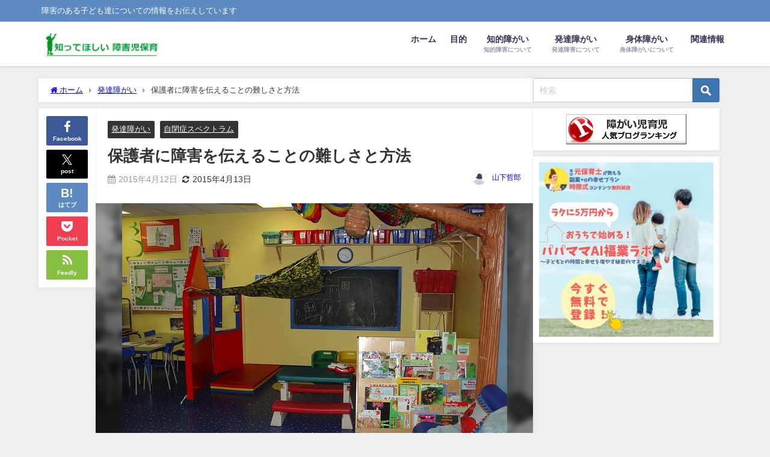

--- FILE ---
content_type: text/html; charset=UTF-8
request_url: https://childs-disability.academy.jp/autistic-spectrum/post-955.html
body_size: 24754
content:
<!DOCTYPE html>
<html lang="ja">
<head>
<meta charset="utf-8">
<meta http-equiv="X-UA-Compatible" content="IE=edge">
<meta name="viewport" content="width=device-width, initial-scale=1" />
<title>保護者に障害を伝えることの難しさと方法</title>
<meta name="description" content="４月にもなり、新しい園児が入園する時期となりました。園児も保護者も、先生方もワクワクドキドキし、またちょっと大変な時期でもあります。 園生活を通してながら、先生方も「あれっ？」という違和感といいますか">
<meta name="thumbnail" content="https://childs-disability.academy.jp/wp-content/uploads/2015/04/pixabay/4/幼稚園_1428850316-150x150.jpg" /><!-- Diver OGP -->
<meta property="og:locale" content="ja_JP" />
<meta property="og:title" content="保護者に障害を伝えることの難しさと方法" />
<meta property="og:description" content="４月にもなり、新しい園児が入園する時期となりました。園児も保護者も、先生方もワクワクドキドキし、またちょっと大変な時期でもあります。 園生活を通してながら、先生方も「あれっ？」という違和感といいますか" />
<meta property="og:type" content="article" />
<meta property="og:url" content="https://childs-disability.academy.jp/autistic-spectrum/post-955.html" />
<meta property="og:image" content="https://childs-disability.academy.jp/wp-content/uploads/2015/04/pixabay/4/幼稚園_1428850316.jpg" />
<meta property="og:site_name" content="知ってほしい！障害児保育" />
<meta name="twitter:card" content="summary_large_image" />
<meta name="twitter:title" content="保護者に障害を伝えることの難しさと方法" />
<meta name="twitter:url" content="https://childs-disability.academy.jp/autistic-spectrum/post-955.html" />
<meta name="twitter:description" content="４月にもなり、新しい園児が入園する時期となりました。園児も保護者も、先生方もワクワクドキドキし、またちょっと大変な時期でもあります。 園生活を通してながら、先生方も「あれっ？」という違和感といいますか" />
<meta name="twitter:image" content="https://childs-disability.academy.jp/wp-content/uploads/2015/04/pixabay/4/幼稚園_1428850316.jpg" />
<!-- / Diver OGP -->
<link rel="canonical" href="https://childs-disability.academy.jp/autistic-spectrum/post-955.html">
<link rel="shortcut icon" href="">
<!--[if IE]>
		<link rel="shortcut icon" href="">
<![endif]-->
<link rel="apple-touch-icon" href="" />

<!-- Search Engine Optimization by Rank Math - https://rankmath.com/ -->
<meta name="description" content="４月にもなり、新しい園児が入園する時期となりました。園児も保護者も、先生方もワクワクドキドキし、またちょっと大変な時期でもあります。"/>
<meta name="robots" content="index, follow, max-snippet:-1, max-video-preview:-1, max-image-preview:large"/>
<link rel="canonical" href="https://childs-disability.academy.jp/autistic-spectrum/post-955.html" />
<meta property="og:locale" content="ja_JP" />
<meta property="og:type" content="article" />
<meta property="og:title" content="保護者に障害を伝えることの難しさと方法 - 知ってほしい！障害児保育" />
<meta property="og:description" content="４月にもなり、新しい園児が入園する時期となりました。園児も保護者も、先生方もワクワクドキドキし、またちょっと大変な時期でもあります。" />
<meta property="og:url" content="https://childs-disability.academy.jp/autistic-spectrum/post-955.html" />
<meta property="og:site_name" content="知ってほしい！障害児保育" />
<meta property="article:section" content="発達障がい" />
<meta property="og:updated_time" content="2015-04-13T00:24:49+09:00" />
<meta property="og:image" content="https://childs-disability.academy.jp/wp-content/uploads/2015/04/pixabay/4/幼稚園_1428850316.jpg" />
<meta property="og:image:secure_url" content="https://childs-disability.academy.jp/wp-content/uploads/2015/04/pixabay/4/幼稚園_1428850316.jpg" />
<meta property="og:image:width" content="640" />
<meta property="og:image:height" content="426" />
<meta property="og:image:alt" content="保護者に障害を伝えることの難しさと方法" />
<meta property="og:image:type" content="image/jpeg" />
<meta property="article:published_time" content="2015-04-12T23:53:33+09:00" />
<meta property="article:modified_time" content="2015-04-13T00:24:49+09:00" />
<meta name="twitter:card" content="summary_large_image" />
<meta name="twitter:title" content="保護者に障害を伝えることの難しさと方法 - 知ってほしい！障害児保育" />
<meta name="twitter:description" content="４月にもなり、新しい園児が入園する時期となりました。園児も保護者も、先生方もワクワクドキドキし、またちょっと大変な時期でもあります。" />
<meta name="twitter:image" content="https://childs-disability.academy.jp/wp-content/uploads/2015/04/pixabay/4/幼稚園_1428850316.jpg" />
<meta name="twitter:label1" content="によって書かれた" />
<meta name="twitter:data1" content="山下哲郎" />
<meta name="twitter:label2" content="読む時間" />
<meta name="twitter:data2" content="一分未満" />
<script type="application/ld+json" class="rank-math-schema">{"@context":"https://schema.org","@graph":[{"@type":["Organization","Person"],"@id":"https://childs-disability.academy.jp/#person","name":"\u5c71\u4e0b\u54f2\u90ce","url":"https://childs-disability.academy.jp","logo":{"@type":"ImageObject","@id":"https://childs-disability.academy.jp/#logo","url":"https://childs-disability.academy.jp/wp-content/uploads/2015/03/cropped-00900.png","contentUrl":"https://childs-disability.academy.jp/wp-content/uploads/2015/03/cropped-00900.png","caption":"\u5c71\u4e0b\u54f2\u90ce","inLanguage":"ja","width":"700","height":"159"},"image":{"@id":"https://childs-disability.academy.jp/#logo"}},{"@type":"WebSite","@id":"https://childs-disability.academy.jp/#website","url":"https://childs-disability.academy.jp","name":"\u5c71\u4e0b\u54f2\u90ce","publisher":{"@id":"https://childs-disability.academy.jp/#person"},"inLanguage":"ja"},{"@type":"ImageObject","@id":"https://childs-disability.academy.jp/wp-content/uploads/2015/04/pixabay/4/\u5e7c\u7a1a\u5712_1428850316.jpg","url":"https://childs-disability.academy.jp/wp-content/uploads/2015/04/pixabay/4/\u5e7c\u7a1a\u5712_1428850316.jpg","width":"640","height":"426","inLanguage":"ja"},{"@type":"WebPage","@id":"https://childs-disability.academy.jp/autistic-spectrum/post-955.html#webpage","url":"https://childs-disability.academy.jp/autistic-spectrum/post-955.html","name":"\u4fdd\u8b77\u8005\u306b\u969c\u5bb3\u3092\u4f1d\u3048\u308b\u3053\u3068\u306e\u96e3\u3057\u3055\u3068\u65b9\u6cd5 - \u77e5\u3063\u3066\u307b\u3057\u3044\uff01\u969c\u5bb3\u5150\u4fdd\u80b2","datePublished":"2015-04-12T23:53:33+09:00","dateModified":"2015-04-13T00:24:49+09:00","isPartOf":{"@id":"https://childs-disability.academy.jp/#website"},"primaryImageOfPage":{"@id":"https://childs-disability.academy.jp/wp-content/uploads/2015/04/pixabay/4/\u5e7c\u7a1a\u5712_1428850316.jpg"},"inLanguage":"ja"},{"@type":"Person","@id":"https://childs-disability.academy.jp/author/andrew616","name":"\u5c71\u4e0b\u54f2\u90ce","url":"https://childs-disability.academy.jp/author/andrew616","image":{"@type":"ImageObject","@id":"https://secure.gravatar.com/avatar/aab6a628e37b5b123c93a4757288cf44?s=96&amp;d=wp_user_avatar&amp;r=g","url":"https://secure.gravatar.com/avatar/aab6a628e37b5b123c93a4757288cf44?s=96&amp;d=wp_user_avatar&amp;r=g","caption":"\u5c71\u4e0b\u54f2\u90ce","inLanguage":"ja"}},{"@type":"BlogPosting","headline":"\u4fdd\u8b77\u8005\u306b\u969c\u5bb3\u3092\u4f1d\u3048\u308b\u3053\u3068\u306e\u96e3\u3057\u3055\u3068\u65b9\u6cd5 - \u77e5\u3063\u3066\u307b\u3057\u3044\uff01\u969c\u5bb3\u5150\u4fdd\u80b2","datePublished":"2015-04-12T23:53:33+09:00","dateModified":"2015-04-13T00:24:49+09:00","articleSection":"\u767a\u9054\u969c\u304c\u3044, \u81ea\u9589\u75c7\u30b9\u30da\u30af\u30c8\u30e9\u30e0","author":{"@id":"https://childs-disability.academy.jp/author/andrew616","name":"\u5c71\u4e0b\u54f2\u90ce"},"publisher":{"@id":"https://childs-disability.academy.jp/#person"},"description":"\uff14\u6708\u306b\u3082\u306a\u308a\u3001\u65b0\u3057\u3044\u5712\u5150\u304c\u5165\u5712\u3059\u308b\u6642\u671f\u3068\u306a\u308a\u307e\u3057\u305f\u3002\u5712\u5150\u3082\u4fdd\u8b77\u8005\u3082\u3001\u5148\u751f\u65b9\u3082\u30ef\u30af\u30ef\u30af\u30c9\u30ad\u30c9\u30ad\u3057\u3001\u307e\u305f\u3061\u3087\u3063\u3068\u5927\u5909\u306a\u6642\u671f\u3067\u3082\u3042\u308a\u307e\u3059\u3002","name":"\u4fdd\u8b77\u8005\u306b\u969c\u5bb3\u3092\u4f1d\u3048\u308b\u3053\u3068\u306e\u96e3\u3057\u3055\u3068\u65b9\u6cd5 - \u77e5\u3063\u3066\u307b\u3057\u3044\uff01\u969c\u5bb3\u5150\u4fdd\u80b2","@id":"https://childs-disability.academy.jp/autistic-spectrum/post-955.html#richSnippet","isPartOf":{"@id":"https://childs-disability.academy.jp/autistic-spectrum/post-955.html#webpage"},"image":{"@id":"https://childs-disability.academy.jp/wp-content/uploads/2015/04/pixabay/4/\u5e7c\u7a1a\u5712_1428850316.jpg"},"inLanguage":"ja","mainEntityOfPage":{"@id":"https://childs-disability.academy.jp/autistic-spectrum/post-955.html#webpage"}}]}</script>
<!-- /Rank Math WordPress SEO プラグイン -->

<link rel='dns-prefetch' href='//cdnjs.cloudflare.com' />
<link rel='dns-prefetch' href='//cdn.jsdelivr.net' />
<link rel="alternate" type="application/rss+xml" title="知ってほしい！障害児保育 &raquo; フィード" href="https://childs-disability.academy.jp/feed" />
<link rel="alternate" type="application/rss+xml" title="知ってほしい！障害児保育 &raquo; コメントフィード" href="https://childs-disability.academy.jp/comments/feed" />
<link rel="alternate" type="application/rss+xml" title="知ってほしい！障害児保育 &raquo; 保護者に障害を伝えることの難しさと方法 のコメントのフィード" href="https://childs-disability.academy.jp/autistic-spectrum/post-955.html/feed" />
<link rel='stylesheet'  href='https://childs-disability.academy.jp/wp-includes/css/dist/block-library/style.min.css?ver=6.6.1&#038;theme=6.0.81'  media='all'>
<style id='rank-math-toc-block-style-inline-css' type='text/css'>
.wp-block-rank-math-toc-block nav ol{counter-reset:item}.wp-block-rank-math-toc-block nav ol li{display:block}.wp-block-rank-math-toc-block nav ol li:before{content:counters(item, ".") ". ";counter-increment:item}

</style>
<style id='global-styles-inline-css' type='text/css'>
:root{--wp--preset--aspect-ratio--square: 1;--wp--preset--aspect-ratio--4-3: 4/3;--wp--preset--aspect-ratio--3-4: 3/4;--wp--preset--aspect-ratio--3-2: 3/2;--wp--preset--aspect-ratio--2-3: 2/3;--wp--preset--aspect-ratio--16-9: 16/9;--wp--preset--aspect-ratio--9-16: 9/16;--wp--preset--color--black: #000000;--wp--preset--color--cyan-bluish-gray: #abb8c3;--wp--preset--color--white: #ffffff;--wp--preset--color--pale-pink: #f78da7;--wp--preset--color--vivid-red: #cf2e2e;--wp--preset--color--luminous-vivid-orange: #ff6900;--wp--preset--color--luminous-vivid-amber: #fcb900;--wp--preset--color--light-green-cyan: #7bdcb5;--wp--preset--color--vivid-green-cyan: #00d084;--wp--preset--color--pale-cyan-blue: #8ed1fc;--wp--preset--color--vivid-cyan-blue: #0693e3;--wp--preset--color--vivid-purple: #9b51e0;--wp--preset--color--light-blue: #70b8f1;--wp--preset--color--light-red: #ff8178;--wp--preset--color--light-green: #2ac113;--wp--preset--color--light-yellow: #ffe822;--wp--preset--color--light-orange: #ffa30d;--wp--preset--color--blue: #00f;--wp--preset--color--red: #f00;--wp--preset--color--purple: #674970;--wp--preset--color--gray: #ccc;--wp--preset--gradient--vivid-cyan-blue-to-vivid-purple: linear-gradient(135deg,rgba(6,147,227,1) 0%,rgb(155,81,224) 100%);--wp--preset--gradient--light-green-cyan-to-vivid-green-cyan: linear-gradient(135deg,rgb(122,220,180) 0%,rgb(0,208,130) 100%);--wp--preset--gradient--luminous-vivid-amber-to-luminous-vivid-orange: linear-gradient(135deg,rgba(252,185,0,1) 0%,rgba(255,105,0,1) 100%);--wp--preset--gradient--luminous-vivid-orange-to-vivid-red: linear-gradient(135deg,rgba(255,105,0,1) 0%,rgb(207,46,46) 100%);--wp--preset--gradient--very-light-gray-to-cyan-bluish-gray: linear-gradient(135deg,rgb(238,238,238) 0%,rgb(169,184,195) 100%);--wp--preset--gradient--cool-to-warm-spectrum: linear-gradient(135deg,rgb(74,234,220) 0%,rgb(151,120,209) 20%,rgb(207,42,186) 40%,rgb(238,44,130) 60%,rgb(251,105,98) 80%,rgb(254,248,76) 100%);--wp--preset--gradient--blush-light-purple: linear-gradient(135deg,rgb(255,206,236) 0%,rgb(152,150,240) 100%);--wp--preset--gradient--blush-bordeaux: linear-gradient(135deg,rgb(254,205,165) 0%,rgb(254,45,45) 50%,rgb(107,0,62) 100%);--wp--preset--gradient--luminous-dusk: linear-gradient(135deg,rgb(255,203,112) 0%,rgb(199,81,192) 50%,rgb(65,88,208) 100%);--wp--preset--gradient--pale-ocean: linear-gradient(135deg,rgb(255,245,203) 0%,rgb(182,227,212) 50%,rgb(51,167,181) 100%);--wp--preset--gradient--electric-grass: linear-gradient(135deg,rgb(202,248,128) 0%,rgb(113,206,126) 100%);--wp--preset--gradient--midnight: linear-gradient(135deg,rgb(2,3,129) 0%,rgb(40,116,252) 100%);--wp--preset--font-size--small: .8em;--wp--preset--font-size--medium: 1em;--wp--preset--font-size--large: 1.2em;--wp--preset--font-size--x-large: 42px;--wp--preset--font-size--xlarge: 1.5em;--wp--preset--font-size--xxlarge: 2em;--wp--preset--spacing--20: 0.44rem;--wp--preset--spacing--30: 0.67rem;--wp--preset--spacing--40: 1rem;--wp--preset--spacing--50: 1.5rem;--wp--preset--spacing--60: 2.25rem;--wp--preset--spacing--70: 3.38rem;--wp--preset--spacing--80: 5.06rem;--wp--preset--shadow--natural: 6px 6px 9px rgba(0, 0, 0, 0.2);--wp--preset--shadow--deep: 12px 12px 50px rgba(0, 0, 0, 0.4);--wp--preset--shadow--sharp: 6px 6px 0px rgba(0, 0, 0, 0.2);--wp--preset--shadow--outlined: 6px 6px 0px -3px rgba(255, 255, 255, 1), 6px 6px rgba(0, 0, 0, 1);--wp--preset--shadow--crisp: 6px 6px 0px rgba(0, 0, 0, 1);--wp--custom--spacing--small: max(1.25rem, 5vw);--wp--custom--spacing--medium: clamp(2rem, 8vw, calc(4 * var(--wp--style--block-gap)));--wp--custom--spacing--large: clamp(4rem, 10vw, 8rem);--wp--custom--spacing--outer: var(--wp--custom--spacing--small, 1.25rem);--wp--custom--typography--font-size--huge: clamp(2.25rem, 4vw, 2.75rem);--wp--custom--typography--font-size--gigantic: clamp(2.75rem, 6vw, 3.25rem);--wp--custom--typography--font-size--colossal: clamp(3.25rem, 8vw, 6.25rem);--wp--custom--typography--line-height--tiny: 1.15;--wp--custom--typography--line-height--small: 1.2;--wp--custom--typography--line-height--medium: 1.4;--wp--custom--typography--line-height--normal: 1.6;}:root { --wp--style--global--content-size: 769px;--wp--style--global--wide-size: 1240px; }:where(body) { margin: 0; }.wp-site-blocks > .alignleft { float: left; margin-right: 2em; }.wp-site-blocks > .alignright { float: right; margin-left: 2em; }.wp-site-blocks > .aligncenter { justify-content: center; margin-left: auto; margin-right: auto; }:where(.wp-site-blocks) > * { margin-block-start: 1.5em; margin-block-end: 0; }:where(.wp-site-blocks) > :first-child { margin-block-start: 0; }:where(.wp-site-blocks) > :last-child { margin-block-end: 0; }:root { --wp--style--block-gap: 1.5em; }.is-layout-flow  > :first-child{margin-block-start: 0;}.is-layout-flow  > :last-child{margin-block-end: 0;}.is-layout-flow  > *{margin-block-start: 1.5em;margin-block-end: 0;}.is-layout-constrained  > :first-child{margin-block-start: 0;}.is-layout-constrained  > :last-child{margin-block-end: 0;}.is-layout-constrained  > *{margin-block-start: 1.5em;margin-block-end: 0;}.is-layout-flex {gap: 1.5em;}.is-layout-grid {gap: 1.5em;}.is-layout-flow > .alignleft{float: left;margin-inline-start: 0;margin-inline-end: 2em;}.is-layout-flow > .alignright{float: right;margin-inline-start: 2em;margin-inline-end: 0;}.is-layout-flow > .aligncenter{margin-left: auto !important;margin-right: auto !important;}.is-layout-constrained > .alignleft{float: left;margin-inline-start: 0;margin-inline-end: 2em;}.is-layout-constrained > .alignright{float: right;margin-inline-start: 2em;margin-inline-end: 0;}.is-layout-constrained > .aligncenter{margin-left: auto !important;margin-right: auto !important;}.is-layout-constrained > :where(:not(.alignleft):not(.alignright):not(.alignfull)){max-width: var(--wp--style--global--content-size);margin-left: auto !important;margin-right: auto !important;}.is-layout-constrained > .alignwide{max-width: var(--wp--style--global--wide-size);}body .is-layout-flex{display: flex;}.is-layout-flex{flex-wrap: wrap;align-items: center;}.is-layout-flex > :is(*, div){margin: 0;}body .is-layout-grid{display: grid;}.is-layout-grid > :is(*, div){margin: 0;}:root :where(body){padding-top: 0px;padding-right: 0px;padding-bottom: 0px;padding-left: 0px;}:root :where(.wp-element-button, .wp-block-button__link){background-color: #32373c;border-width: 0;color: #fff;font-family: inherit;font-size: inherit;line-height: inherit;padding: calc(0.667em + 2px) calc(1.333em + 2px);text-decoration: none;}.has-black-color{color: var(--wp--preset--color--black) !important;}.has-cyan-bluish-gray-color{color: var(--wp--preset--color--cyan-bluish-gray) !important;}.has-white-color{color: var(--wp--preset--color--white) !important;}.has-pale-pink-color{color: var(--wp--preset--color--pale-pink) !important;}.has-vivid-red-color{color: var(--wp--preset--color--vivid-red) !important;}.has-luminous-vivid-orange-color{color: var(--wp--preset--color--luminous-vivid-orange) !important;}.has-luminous-vivid-amber-color{color: var(--wp--preset--color--luminous-vivid-amber) !important;}.has-light-green-cyan-color{color: var(--wp--preset--color--light-green-cyan) !important;}.has-vivid-green-cyan-color{color: var(--wp--preset--color--vivid-green-cyan) !important;}.has-pale-cyan-blue-color{color: var(--wp--preset--color--pale-cyan-blue) !important;}.has-vivid-cyan-blue-color{color: var(--wp--preset--color--vivid-cyan-blue) !important;}.has-vivid-purple-color{color: var(--wp--preset--color--vivid-purple) !important;}.has-light-blue-color{color: var(--wp--preset--color--light-blue) !important;}.has-light-red-color{color: var(--wp--preset--color--light-red) !important;}.has-light-green-color{color: var(--wp--preset--color--light-green) !important;}.has-light-yellow-color{color: var(--wp--preset--color--light-yellow) !important;}.has-light-orange-color{color: var(--wp--preset--color--light-orange) !important;}.has-blue-color{color: var(--wp--preset--color--blue) !important;}.has-red-color{color: var(--wp--preset--color--red) !important;}.has-purple-color{color: var(--wp--preset--color--purple) !important;}.has-gray-color{color: var(--wp--preset--color--gray) !important;}.has-black-background-color{background-color: var(--wp--preset--color--black) !important;}.has-cyan-bluish-gray-background-color{background-color: var(--wp--preset--color--cyan-bluish-gray) !important;}.has-white-background-color{background-color: var(--wp--preset--color--white) !important;}.has-pale-pink-background-color{background-color: var(--wp--preset--color--pale-pink) !important;}.has-vivid-red-background-color{background-color: var(--wp--preset--color--vivid-red) !important;}.has-luminous-vivid-orange-background-color{background-color: var(--wp--preset--color--luminous-vivid-orange) !important;}.has-luminous-vivid-amber-background-color{background-color: var(--wp--preset--color--luminous-vivid-amber) !important;}.has-light-green-cyan-background-color{background-color: var(--wp--preset--color--light-green-cyan) !important;}.has-vivid-green-cyan-background-color{background-color: var(--wp--preset--color--vivid-green-cyan) !important;}.has-pale-cyan-blue-background-color{background-color: var(--wp--preset--color--pale-cyan-blue) !important;}.has-vivid-cyan-blue-background-color{background-color: var(--wp--preset--color--vivid-cyan-blue) !important;}.has-vivid-purple-background-color{background-color: var(--wp--preset--color--vivid-purple) !important;}.has-light-blue-background-color{background-color: var(--wp--preset--color--light-blue) !important;}.has-light-red-background-color{background-color: var(--wp--preset--color--light-red) !important;}.has-light-green-background-color{background-color: var(--wp--preset--color--light-green) !important;}.has-light-yellow-background-color{background-color: var(--wp--preset--color--light-yellow) !important;}.has-light-orange-background-color{background-color: var(--wp--preset--color--light-orange) !important;}.has-blue-background-color{background-color: var(--wp--preset--color--blue) !important;}.has-red-background-color{background-color: var(--wp--preset--color--red) !important;}.has-purple-background-color{background-color: var(--wp--preset--color--purple) !important;}.has-gray-background-color{background-color: var(--wp--preset--color--gray) !important;}.has-black-border-color{border-color: var(--wp--preset--color--black) !important;}.has-cyan-bluish-gray-border-color{border-color: var(--wp--preset--color--cyan-bluish-gray) !important;}.has-white-border-color{border-color: var(--wp--preset--color--white) !important;}.has-pale-pink-border-color{border-color: var(--wp--preset--color--pale-pink) !important;}.has-vivid-red-border-color{border-color: var(--wp--preset--color--vivid-red) !important;}.has-luminous-vivid-orange-border-color{border-color: var(--wp--preset--color--luminous-vivid-orange) !important;}.has-luminous-vivid-amber-border-color{border-color: var(--wp--preset--color--luminous-vivid-amber) !important;}.has-light-green-cyan-border-color{border-color: var(--wp--preset--color--light-green-cyan) !important;}.has-vivid-green-cyan-border-color{border-color: var(--wp--preset--color--vivid-green-cyan) !important;}.has-pale-cyan-blue-border-color{border-color: var(--wp--preset--color--pale-cyan-blue) !important;}.has-vivid-cyan-blue-border-color{border-color: var(--wp--preset--color--vivid-cyan-blue) !important;}.has-vivid-purple-border-color{border-color: var(--wp--preset--color--vivid-purple) !important;}.has-light-blue-border-color{border-color: var(--wp--preset--color--light-blue) !important;}.has-light-red-border-color{border-color: var(--wp--preset--color--light-red) !important;}.has-light-green-border-color{border-color: var(--wp--preset--color--light-green) !important;}.has-light-yellow-border-color{border-color: var(--wp--preset--color--light-yellow) !important;}.has-light-orange-border-color{border-color: var(--wp--preset--color--light-orange) !important;}.has-blue-border-color{border-color: var(--wp--preset--color--blue) !important;}.has-red-border-color{border-color: var(--wp--preset--color--red) !important;}.has-purple-border-color{border-color: var(--wp--preset--color--purple) !important;}.has-gray-border-color{border-color: var(--wp--preset--color--gray) !important;}.has-vivid-cyan-blue-to-vivid-purple-gradient-background{background: var(--wp--preset--gradient--vivid-cyan-blue-to-vivid-purple) !important;}.has-light-green-cyan-to-vivid-green-cyan-gradient-background{background: var(--wp--preset--gradient--light-green-cyan-to-vivid-green-cyan) !important;}.has-luminous-vivid-amber-to-luminous-vivid-orange-gradient-background{background: var(--wp--preset--gradient--luminous-vivid-amber-to-luminous-vivid-orange) !important;}.has-luminous-vivid-orange-to-vivid-red-gradient-background{background: var(--wp--preset--gradient--luminous-vivid-orange-to-vivid-red) !important;}.has-very-light-gray-to-cyan-bluish-gray-gradient-background{background: var(--wp--preset--gradient--very-light-gray-to-cyan-bluish-gray) !important;}.has-cool-to-warm-spectrum-gradient-background{background: var(--wp--preset--gradient--cool-to-warm-spectrum) !important;}.has-blush-light-purple-gradient-background{background: var(--wp--preset--gradient--blush-light-purple) !important;}.has-blush-bordeaux-gradient-background{background: var(--wp--preset--gradient--blush-bordeaux) !important;}.has-luminous-dusk-gradient-background{background: var(--wp--preset--gradient--luminous-dusk) !important;}.has-pale-ocean-gradient-background{background: var(--wp--preset--gradient--pale-ocean) !important;}.has-electric-grass-gradient-background{background: var(--wp--preset--gradient--electric-grass) !important;}.has-midnight-gradient-background{background: var(--wp--preset--gradient--midnight) !important;}.has-small-font-size{font-size: var(--wp--preset--font-size--small) !important;}.has-medium-font-size{font-size: var(--wp--preset--font-size--medium) !important;}.has-large-font-size{font-size: var(--wp--preset--font-size--large) !important;}.has-x-large-font-size{font-size: var(--wp--preset--font-size--x-large) !important;}.has-xlarge-font-size{font-size: var(--wp--preset--font-size--xlarge) !important;}.has-xxlarge-font-size{font-size: var(--wp--preset--font-size--xxlarge) !important;}
:root :where(.wp-block-pullquote){font-size: 1.5em;line-height: 1.6;}
.wp-block-group-is-layout-flow  > :first-child{margin-block-start: 0;}.wp-block-group-is-layout-flow  > :last-child{margin-block-end: 0;}.wp-block-group-is-layout-flow  > *{margin-block-start: 0;margin-block-end: 0;}.wp-block-group-is-layout-constrained  > :first-child{margin-block-start: 0;}.wp-block-group-is-layout-constrained  > :last-child{margin-block-end: 0;}.wp-block-group-is-layout-constrained  > *{margin-block-start: 0;margin-block-end: 0;}.wp-block-group-is-layout-flex {gap: 0;}.wp-block-group-is-layout-grid {gap: 0;}
</style>
<link rel='stylesheet'  href='https://childs-disability.academy.jp/wp-content/plugins/contact-form-7/includes/css/styles.css?ver=5.9.8&#038;theme=6.0.81'  media='all'>
<link rel='stylesheet'  href='https://childs-disability.academy.jp/wp-content/themes/diver/css/style.min.css?ver=6.6.1&#038;theme=6.0.81'  media='all'>
<link rel='stylesheet'  href='https://childs-disability.academy.jp/wp-content/themes/diver_child/style.css?theme=6.0.81'  media='all'>
<script type="text/javascript"src="https://childs-disability.academy.jp/wp-includes/js/jquery/jquery.min.js?ver=3.7.1&amp;theme=6.0.81" id="jquery-core-js"></script>
<script type="text/javascript"src="https://childs-disability.academy.jp/wp-includes/js/jquery/jquery-migrate.min.js?ver=3.4.1&amp;theme=6.0.81" id="jquery-migrate-js"></script>
<link rel="https://api.w.org/" href="https://childs-disability.academy.jp/wp-json/" /><link rel="alternate" title="JSON" type="application/json" href="https://childs-disability.academy.jp/wp-json/wp/v2/posts/955" /><link rel="EditURI" type="application/rsd+xml" title="RSD" href="https://childs-disability.academy.jp/xmlrpc.php?rsd" />
<meta name="generator" content="WordPress 6.6.1" />
<link rel='shortlink' href='https://childs-disability.academy.jp/?p=955' />
<link rel="alternate" title="oEmbed (JSON)" type="application/json+oembed" href="https://childs-disability.academy.jp/wp-json/oembed/1.0/embed?url=https%3A%2F%2Fchilds-disability.academy.jp%2Fautistic-spectrum%2Fpost-955.html" />
<link rel="alternate" title="oEmbed (XML)" type="text/xml+oembed" href="https://childs-disability.academy.jp/wp-json/oembed/1.0/embed?url=https%3A%2F%2Fchilds-disability.academy.jp%2Fautistic-spectrum%2Fpost-955.html&#038;format=xml" />
<meta name="google-site-verification" content="cG8rsSe-3GRXibi3Mzu31cm5nOIVg6z_VrPs4i0Y3U8" /><script type="application/ld+json" class="json-ld">[
    {
        "@context": "https://schema.org",
        "@type": "BlogPosting",
        "mainEntityOfPage": {
            "@type": "WebPage",
            "@id": "https://childs-disability.academy.jp/autistic-spectrum/post-955.html"
        },
        "headline": "保護者に障害を伝えることの難しさと方法",
        "image": [
            "https://childs-disability.academy.jp/wp-content/uploads/2015/04/pixabay/4/幼稚園_1428850316.jpg",
            "https://childs-disability.academy.jp/wp-content/uploads/2015/04/pixabay/4/幼稚園_1428850316-300x200.jpg",
            "https://childs-disability.academy.jp/wp-content/uploads/2015/04/pixabay/4/幼稚園_1428850316-150x150.jpg"
        ],
        "description": "４月にもなり、新しい園児が入園する時期となりました。園児も保護者も、先生方もワクワクドキドキし、またちょっと大変な時期でもあります。 園生活を通してながら、先生方も「あれっ？」という違和感といいますか",
        "datePublished": "2015-04-12T23:53:33+09:00",
        "dateModified": "2015-04-13T00:24:49+09:00",
        "articleSection": [
            "発達障がい",
            "自閉症スペクトラム"
        ],
        "author": {
            "@type": "Person",
            "name": "山下哲郎",
            "url": "https://childs-disability.academy.jp/author/andrew616"
        },
        "publisher": {
            "@context": "http://schema.org",
            "@type": "Organization",
            "name": "知ってほしい！障害児保育",
            "description": "障害のある子ども達についての情報をお伝えしています",
            "logo": {
                "@type": "ImageObject",
                "url": "https://childs-disability.academy.jp/wp-content/uploads/2015/03/00900.png"
            }
        }
    }
]</script>
<style>body{background-image:url('');}</style> <style> #onlynav ul ul,#nav_fixed #nav ul ul,.header-logo #nav ul ul {visibility:hidden;opacity:0;transition:.2s ease-in-out;transform:translateY(10px);}#onlynav ul ul ul,#nav_fixed #nav ul ul ul,.header-logo #nav ul ul ul {transform:translateX(-20px) translateY(0);}#onlynav ul li:hover > ul,#nav_fixed #nav ul li:hover > ul,.header-logo #nav ul li:hover > ul{visibility:visible;opacity:1;transform:translateY(0);}#onlynav ul ul li:hover > ul,#nav_fixed #nav ul ul li:hover > ul,.header-logo #nav ul ul li:hover > ul{transform:translateX(0) translateY(0);}</style><style>body{background-color:#efefef;color:#333333;}:where(a){color:#333355;}:where(a):hover{color:#6495ED}:where(.content){color:#000;}:where(.content) a{color:#6f97bc;}:where(.content) a:hover{color:#6495ED;}.header-wrap,#header ul.sub-menu, #header ul.children,#scrollnav,.description_sp{background:#ffffff;color:#333333}.header-wrap a,#scrollnav a,div.logo_title{color:#333355;}.header-wrap a:hover,div.logo_title:hover{color:#6495ED}.drawer-nav-btn span{background-color:#333355;}.drawer-nav-btn:before,.drawer-nav-btn:after {border-color:#333355;}#scrollnav ul li a{background:rgba(255,255,255,.8);color:#505050}.header_small_menu{background:#5d8ac1;color:#fff}.header_small_menu a{color:#fff}.header_small_menu a:hover{color:#6495ED}#nav_fixed.fixed, #nav_fixed #nav ul ul{background:#ffffff;color:#333333}#nav_fixed.fixed a,#nav_fixed .logo_title{color:#333355}#nav_fixed.fixed a:hover{color:#6495ED}#nav_fixed .drawer-nav-btn:before,#nav_fixed .drawer-nav-btn:after{border-color:#333355;}#nav_fixed .drawer-nav-btn span{background-color:#333355;}#onlynav{background:#fff;color:#333}#onlynav ul li a{color:#333}#onlynav ul ul.sub-menu{background:#fff}#onlynav div > ul > li > a:before{border-color:#333}#onlynav ul > li:hover > a:hover,#onlynav ul>li:hover>a,#onlynav ul>li:hover li:hover>a,#onlynav ul li:hover ul li ul li:hover > a{background:#5d8ac1;color:#fff}#onlynav ul li ul li ul:before{border-left-color:#fff}#onlynav ul li:last-child ul li ul:before{border-right-color:#fff}#bigfooter{background:#fff;color:#333333}#bigfooter a{color:#333355}#bigfooter a:hover{color:#6495ED}#footer{background:#fff;color:#999}#footer a{color:#333355}#footer a:hover{color:#6495ED}#sidebar .widget{background:#fff;color:#333;}#sidebar .widget a{color:#333355;}#sidebar .widget a:hover{color:#6495ED;}.post-box-contents,#main-wrap #pickup_posts_container img,.hentry, #single-main .post-sub,.navigation,.single_thumbnail,.in_loop,#breadcrumb,.pickup-cat-list,.maintop-widget, .mainbottom-widget,#share_plz,.sticky-post-box,.catpage_content_wrap,.cat-post-main{background:#fff;}.post-box{border-color:#eee;}.drawer_content_title,.searchbox_content_title{background:#eee;color:#333;}.drawer-nav,#header_search{background:#fff}.drawer-nav,.drawer-nav a,#header_search,#header_search a{color:#000}#footer_sticky_menu{background:rgba(255,255,255,.8)}.footermenu_col{background:rgba(255,255,255,.8);color:#333;}a.page-numbers{background:#afafaf;color:#fff;}.pagination .current{background:#607d8b;color:#fff;}</style><style>@media screen and (min-width:1201px){#main-wrap,.header-wrap .header-logo,.header_small_content,.bigfooter_wrap,.footer_content,.container_top_widget,.container_bottom_widget{width:90%;}}@media screen and (max-width:1200px){ #main-wrap,.header-wrap .header-logo, .header_small_content, .bigfooter_wrap,.footer_content, .container_top_widget, .container_bottom_widget{width:96%;}}@media screen and (max-width:768px){#main-wrap,.header-wrap .header-logo,.header_small_content,.bigfooter_wrap,.footer_content,.container_top_widget,.container_bottom_widget{width:100%;}}@media screen and (min-width:960px){#sidebar {width:310px;}}</style><style>@media screen and (min-width:1201px){#main-wrap{width:90%;}}@media screen and (max-width:1200px){ #main-wrap{width:96%;}}</style><style type="text/css" id="diver-custom-heading-css">.content h2:where(:not([class])),:where(.is-editor-blocks) :where(.content) h2:not(.sc_heading){color:#fff;background-color:#607d8b;text-align:left;border-radius:5px;}.content h3:where(:not([class])),:where(.is-editor-blocks) :where(.content) h3:not(.sc_heading){color:#000;background-color:#000;text-align:left;border-bottom:2px solid #000;background:transparent;padding-left:0px;padding-right:0px;}.content h4:where(:not([class])),:where(.is-editor-blocks) :where(.content) h4:not(.sc_heading){color:#000;background-color:#000;text-align:left;background:transparent;display:flex;align-items:center;padding:0px;}.content h4:where(:not([class])):before,:where(.is-editor-blocks) :where(.content) h4:not(.sc_heading):before{content:"";width:.6em;height:.6em;margin-right:.6em;background-color:#000;transform:rotate(45deg);}.content h5:where(:not([class])),:where(.is-editor-blocks) :where(.content) h5:not(.sc_heading){color:#000;}</style><link rel="icon" href="https://childs-disability.academy.jp/wp-content/uploads/2015/05/pixabay/f/a7924a1666c864ae43912b02d6033476-32x32.jpg" sizes="32x32" />
<link rel="icon" href="https://childs-disability.academy.jp/wp-content/uploads/2015/05/pixabay/f/a7924a1666c864ae43912b02d6033476-192x192.jpg" sizes="192x192" />
<link rel="apple-touch-icon" href="https://childs-disability.academy.jp/wp-content/uploads/2015/05/pixabay/f/a7924a1666c864ae43912b02d6033476-180x180.jpg" />
<meta name="msapplication-TileImage" content="https://childs-disability.academy.jp/wp-content/uploads/2015/05/pixabay/f/a7924a1666c864ae43912b02d6033476-270x270.jpg" />

<script src="https://www.youtube.com/iframe_api"></script>

<script async src="//pagead2.googlesyndication.com/pagead/js/adsbygoogle.js"></script>
</head>
<body data-rsssl=1 itemscope="itemscope" itemtype="http://schema.org/WebPage" class="post-template-default single single-post postid-955 single-format-standard wp-embed-responsive  l-sidebar-right">

<div id="container">
<!-- header -->
	<!-- lpページでは表示しない -->
	<div id="header" class="clearfix">
					<header class="header-wrap" role="banner" itemscope="itemscope" itemtype="http://schema.org/WPHeader">
			<div class="header_small_menu clearfix">
		<div class="header_small_content">
			<div id="description">障害のある子ども達についての情報をお伝えしています</div>
			<nav class="header_small_menu_right" role="navigation" itemscope="itemscope" itemtype="http://scheme.org/SiteNavigationElement">
							</nav>
		</div>
	</div>

			<div class="header-logo clearfix">
				

				<!-- /Navigation -->

								<div id="logo">
										<a href="https://childs-disability.academy.jp/">
						
															<img src="https://childs-disability.academy.jp/wp-content/uploads/2015/03/00900.png" alt="知ってほしい！障害児保育" width="414" height="100">
							
											</a>
				</div>
									<nav id="nav" role="navigation" itemscope="itemscope" itemtype="http://scheme.org/SiteNavigationElement">
						<div class="menu-%e9%9a%9c%e5%ae%b3%e5%85%90%e4%bf%9d%e8%82%b2-container"><ul id="mainnavul" class="menu"><li id="menu-item-15" class="menu-item menu-item-type-custom menu-item-object-custom menu-item-home menu-item-15"><a href="https://childs-disability.academy.jp/">ホーム</a></li>
<li id="menu-item-623" class="menu-item menu-item-type-post_type menu-item-object-page menu-item-has-children menu-item-623"><a href="https://childs-disability.academy.jp/page-603">目的</a>
<ul class="sub-menu">
	<li id="menu-item-624" class="menu-item menu-item-type-post_type menu-item-object-page menu-item-624"><a href="https://childs-disability.academy.jp/page-603/first">障害児のことを知る</a></li>
</ul>
</li>
<li id="menu-item-710" class="menu-item menu-item-type-taxonomy menu-item-object-category menu-item-710"><a href="https://childs-disability.academy.jp/./%e7%9f%a5%e7%9a%84%e9%9a%9c%e5%ae%b3"><div class="menu_title">知的障がい</div><div class="menu_desc">知的障害について</div></a></li>
<li id="menu-item-718" class="menu-item menu-item-type-taxonomy menu-item-object-category current-post-ancestor current-menu-parent current-post-parent menu-item-has-children menu-item-718"><a href="https://childs-disability.academy.jp/./developmental-disorder"><div class="menu_title">発達障がい</div><div class="menu_desc">発達障害について</div></a>
<ul class="sub-menu">
	<li id="menu-item-676" class="menu-item menu-item-type-taxonomy menu-item-object-category menu-item-676"><a href="https://childs-disability.academy.jp/./adhd"><div class="menu_title">注意欠陥多動性障がい</div><div class="menu_desc">注意欠陥多動性障害について</div></a></li>
	<li id="menu-item-675" class="menu-item menu-item-type-taxonomy menu-item-object-category current-post-ancestor current-menu-parent current-post-parent menu-item-675"><a href="https://childs-disability.academy.jp/./autistic-spectrum"><div class="menu_title">自閉症スペクトラム</div><div class="menu_desc">自閉症スペクトラムについて</div></a></li>
	<li id="menu-item-674" class="menu-item menu-item-type-taxonomy menu-item-object-category menu-item-674"><a href="https://childs-disability.academy.jp/./ld"><div class="menu_title">学習障がい</div><div class="menu_desc">学習障害について</div></a></li>
</ul>
</li>
<li id="menu-item-681" class="menu-item menu-item-type-taxonomy menu-item-object-category menu-item-has-children menu-item-681"><a href="https://childs-disability.academy.jp/./physical-disability"><div class="menu_title">身体障がい</div><div class="menu_desc">身体障がいについて</div></a>
<ul class="sub-menu">
	<li id="menu-item-671" class="menu-item menu-item-type-taxonomy menu-item-object-category menu-item-671"><a href="https://childs-disability.academy.jp/./hearing-impairments"><div class="menu_title">聴覚障がい</div><div class="menu_desc">聴覚障害について</div></a></li>
	<li id="menu-item-672" class="menu-item menu-item-type-taxonomy menu-item-object-category menu-item-672"><a href="https://childs-disability.academy.jp/./impaired-vision"><div class="menu_title">視覚障がい</div><div class="menu_desc">視覚障がいについて</div></a></li>
	<li id="menu-item-673" class="menu-item menu-item-type-taxonomy menu-item-object-category menu-item-673"><a href="https://childs-disability.academy.jp/./movement-disorder"><div class="menu_title">肢体不自由</div><div class="menu_desc">肢体不自由について</div></a></li>
</ul>
</li>
<li id="menu-item-733" class="menu-item menu-item-type-taxonomy menu-item-object-category menu-item-733"><a href="https://childs-disability.academy.jp/./%e9%96%a2%e9%80%a3%e6%83%85%e5%a0%b1">関連情報</a></li>
</ul></div>					</nav>
							</div>
		</header>
		<nav id="scrollnav" role="navigation" itemscope="itemscope" itemtype="http://scheme.org/SiteNavigationElement">
					</nav>
		
		<div id="nav_fixed">
		<div class="header-logo clearfix">
			<!-- Navigation -->
			

			<!-- /Navigation -->
			<div class="logo clearfix">
				<a href="https://childs-disability.academy.jp/">
					
													<img src="https://childs-disability.academy.jp/wp-content/uploads/2015/03/00900.png" alt="知ってほしい！障害児保育" width="414" height="100">
													
									</a>
			</div>
					<nav id="nav" role="navigation" itemscope="itemscope" itemtype="http://scheme.org/SiteNavigationElement">
				<div class="menu-%e9%9a%9c%e5%ae%b3%e5%85%90%e4%bf%9d%e8%82%b2-container"><ul id="fixnavul" class="menu"><li class="menu-item menu-item-type-custom menu-item-object-custom menu-item-home menu-item-15"><a href="https://childs-disability.academy.jp/">ホーム</a></li>
<li class="menu-item menu-item-type-post_type menu-item-object-page menu-item-has-children menu-item-623"><a href="https://childs-disability.academy.jp/page-603">目的</a>
<ul class="sub-menu">
	<li class="menu-item menu-item-type-post_type menu-item-object-page menu-item-624"><a href="https://childs-disability.academy.jp/page-603/first">障害児のことを知る</a></li>
</ul>
</li>
<li class="menu-item menu-item-type-taxonomy menu-item-object-category menu-item-710"><a href="https://childs-disability.academy.jp/./%e7%9f%a5%e7%9a%84%e9%9a%9c%e5%ae%b3"><div class="menu_title">知的障がい</div><div class="menu_desc">知的障害について</div></a></li>
<li class="menu-item menu-item-type-taxonomy menu-item-object-category current-post-ancestor current-menu-parent current-post-parent menu-item-has-children menu-item-718"><a href="https://childs-disability.academy.jp/./developmental-disorder"><div class="menu_title">発達障がい</div><div class="menu_desc">発達障害について</div></a>
<ul class="sub-menu">
	<li class="menu-item menu-item-type-taxonomy menu-item-object-category menu-item-676"><a href="https://childs-disability.academy.jp/./adhd"><div class="menu_title">注意欠陥多動性障がい</div><div class="menu_desc">注意欠陥多動性障害について</div></a></li>
	<li class="menu-item menu-item-type-taxonomy menu-item-object-category current-post-ancestor current-menu-parent current-post-parent menu-item-675"><a href="https://childs-disability.academy.jp/./autistic-spectrum"><div class="menu_title">自閉症スペクトラム</div><div class="menu_desc">自閉症スペクトラムについて</div></a></li>
	<li class="menu-item menu-item-type-taxonomy menu-item-object-category menu-item-674"><a href="https://childs-disability.academy.jp/./ld"><div class="menu_title">学習障がい</div><div class="menu_desc">学習障害について</div></a></li>
</ul>
</li>
<li class="menu-item menu-item-type-taxonomy menu-item-object-category menu-item-has-children menu-item-681"><a href="https://childs-disability.academy.jp/./physical-disability"><div class="menu_title">身体障がい</div><div class="menu_desc">身体障がいについて</div></a>
<ul class="sub-menu">
	<li class="menu-item menu-item-type-taxonomy menu-item-object-category menu-item-671"><a href="https://childs-disability.academy.jp/./hearing-impairments"><div class="menu_title">聴覚障がい</div><div class="menu_desc">聴覚障害について</div></a></li>
	<li class="menu-item menu-item-type-taxonomy menu-item-object-category menu-item-672"><a href="https://childs-disability.academy.jp/./impaired-vision"><div class="menu_title">視覚障がい</div><div class="menu_desc">視覚障がいについて</div></a></li>
	<li class="menu-item menu-item-type-taxonomy menu-item-object-category menu-item-673"><a href="https://childs-disability.academy.jp/./movement-disorder"><div class="menu_title">肢体不自由</div><div class="menu_desc">肢体不自由について</div></a></li>
</ul>
</li>
<li class="menu-item menu-item-type-taxonomy menu-item-object-category menu-item-733"><a href="https://childs-disability.academy.jp/./%e9%96%a2%e9%80%a3%e6%83%85%e5%a0%b1">関連情報</a></li>
</ul></div>			</nav>
				</div>
	</div>
							</div>
	<div class="d_sp">
		</div>
	
	<div id="main-wrap">
	<!-- main -->
		<div class="l-main-container">
		<main id="single-main"  style="margin-right:-330px;padding-right:330px;" role="main">
					
								<div id="breadcrumb"><ul itemscope itemtype="http://schema.org/BreadcrumbList"><li itemprop="itemListElement" itemscope itemtype="http://schema.org/ListItem"><a href="https://childs-disability.academy.jp/" itemprop="item"><span itemprop="name"><i class="fa fa-home" aria-hidden="true"></i> ホーム</span></a><meta itemprop="position" content="1" /></li><li itemprop="itemListElement" itemscope itemtype="http://schema.org/ListItem"><a href="https://childs-disability.academy.jp/./developmental-disorder" itemprop="item"><span itemprop="name">発達障がい</span></a><meta itemprop="position" content="2" /></li><li itemprop="itemListElement" itemscope itemtype="http://schema.org/ListItem"><span itemprop="name">保護者に障害を伝えることの難しさと方法</span><meta itemprop="position" content="3" /></li></ul></div> 
					<div id="content_area" class="fadeIn animated">
						<div class="content_area_side">
	<div id="share_plz" class="sns">

		<a class='facebook' href='http://www.facebook.com/share.php?u=https%3A%2F%2Fchilds-disability.academy.jp%2Fautistic-spectrum%2Fpost-955.html&title=%E4%BF%9D%E8%AD%B7%E8%80%85%E3%81%AB%E9%9A%9C%E5%AE%B3%E3%82%92%E4%BC%9D%E3%81%88%E3%82%8B%E3%81%93%E3%81%A8%E3%81%AE%E9%9B%A3%E3%81%97%E3%81%95%E3%81%A8%E6%96%B9%E6%B3%95+-+%E7%9F%A5%E3%81%A3%E3%81%A6%E3%81%BB%E3%81%97%E3%81%84%EF%BC%81%E9%9A%9C%E5%AE%B3%E5%85%90%E4%BF%9D%E8%82%B2'><i class="fa fa-facebook"></i><span class='sns_name'>Facebook</span></a><a class='twitter' href='https://twitter.com/intent/post?url=https%3A%2F%2Fchilds-disability.academy.jp%2Fautistic-spectrum%2Fpost-955.html&text=%E4%BF%9D%E8%AD%B7%E8%80%85%E3%81%AB%E9%9A%9C%E5%AE%B3%E3%82%92%E4%BC%9D%E3%81%88%E3%82%8B%E3%81%93%E3%81%A8%E3%81%AE%E9%9B%A3%E3%81%97%E3%81%95%E3%81%A8%E6%96%B9%E6%B3%95+-+%E7%9F%A5%E3%81%A3%E3%81%A6%E3%81%BB%E3%81%97%E3%81%84%EF%BC%81%E9%9A%9C%E5%AE%B3%E5%85%90%E4%BF%9D%E8%82%B2&tw_p=tweetbutton'><svg width="1200" height="1227" viewBox="0 0 1200 1227" fill="currentColor" xmlns="http://www.w3.org/2000/svg">
                <path d="M714.163 519.284L1160.89 0H1055.03L667.137 450.887L357.328 0H0L468.492 681.821L0 1226.37H105.866L515.491 750.218L842.672 1226.37H1200L714.137 519.284H714.163ZM569.165 687.828L521.697 619.934L144.011 79.6944H306.615L611.412 515.685L658.88 583.579L1055.08 1150.3H892.476L569.165 687.854V687.828Z"/>
                </svg><span class='sns_name'>post</span></a><a class='hatebu' href='https://b.hatena.ne.jp/add?mode=confirm&url=https%3A%2F%2Fchilds-disability.academy.jp%2Fautistic-spectrum%2Fpost-955.html&title=%E4%BF%9D%E8%AD%B7%E8%80%85%E3%81%AB%E9%9A%9C%E5%AE%B3%E3%82%92%E4%BC%9D%E3%81%88%E3%82%8B%E3%81%93%E3%81%A8%E3%81%AE%E9%9B%A3%E3%81%97%E3%81%95%E3%81%A8%E6%96%B9%E6%B3%95+-+%E7%9F%A5%E3%81%A3%E3%81%A6%E3%81%BB%E3%81%97%E3%81%84%EF%BC%81%E9%9A%9C%E5%AE%B3%E5%85%90%E4%BF%9D%E8%82%B2'><span class='sns_name'>はてブ</span></a><a class='pocket' href='https://getpocket.com/edit?url=https%3A%2F%2Fchilds-disability.academy.jp%2Fautistic-spectrum%2Fpost-955.html&title=%E4%BF%9D%E8%AD%B7%E8%80%85%E3%81%AB%E9%9A%9C%E5%AE%B3%E3%82%92%E4%BC%9D%E3%81%88%E3%82%8B%E3%81%93%E3%81%A8%E3%81%AE%E9%9B%A3%E3%81%97%E3%81%95%E3%81%A8%E6%96%B9%E6%B3%95+-+%E7%9F%A5%E3%81%A3%E3%81%A6%E3%81%BB%E3%81%97%E3%81%84%EF%BC%81%E9%9A%9C%E5%AE%B3%E5%85%90%E4%BF%9D%E8%82%B2'><i class="fa fa-get-pocket" aria-hidden="true"></i><span class='sns_name'>Pocket</span></a><a class='feedly' href='https://feedly.com/i/subscription/feed%2Fhttps%3A%2F%2Fchilds-disability.academy.jp%2Fautistic-spectrum%2Fpost-955.html%2Ffeed'><i class="fa fa-rss" aria-hidden="true"></i><span class='sns_name'>Feedly</span></a>
	</div>
</div>
						<article id="post-955" class="post-955 post type-post status-publish format-standard has-post-thumbnail hentry category-developmental-disorder category-autistic-spectrum">
							<header>
								<div class="post-meta clearfix">
									<div class="cat-tag">
																					<div class="single-post-category" style="background:"><a href="https://childs-disability.academy.jp/./developmental-disorder" rel="category tag">発達障がい</a></div>
																					<div class="single-post-category" style="background:"><a href="https://childs-disability.academy.jp/./autistic-spectrum" rel="category tag">自閉症スペクトラム</a></div>
																													</div>

									<h1 class="single-post-title entry-title">保護者に障害を伝えることの難しさと方法</h1>
									<div class="post-meta-bottom">
																												<time class="single-post-date published updated" datetime="2015-04-12"><i class="fa fa-calendar" aria-hidden="true"></i>2015年4月12日</time>
																												<time class="single-post-date modified" datetime="2015-04-13"><i class="fa fa-refresh" aria-hidden="true"></i>2015年4月13日</time>
																		
									</div>
																			<ul class="post-author vcard author">
										<li class="post-author-thum"><img alt='' src='https://secure.gravatar.com/avatar/aab6a628e37b5b123c93a4757288cf44?s=25&#038;d=wp_user_avatar&#038;r=g' srcset='https://secure.gravatar.com/avatar/aab6a628e37b5b123c93a4757288cf44?s=50&#038;d=wp_user_avatar&#038;r=g 2x' class='avatar avatar-25 photo' height='25' width='25' decoding='async'/></li>
										<li class="post-author-name fn post-author"><a href="https://childs-disability.academy.jp/author/andrew616">山下哲郎</a>
										</li>
										</ul>
																	</div>
								<figure class="single_thumbnail lazyload" data-bg="https://childs-disability.academy.jp/wp-content/uploads/2015/04/pixabay/4/幼稚園_1428850316.jpg"><img src="https://childs-disability.academy.jp/wp-content/uploads/2015/04/pixabay/4/幼稚園_1428850316.jpg" width="640" height="426" alt="保護者に障害を伝えることの難しさと方法"></figure>    
            <div class="share-button sns big" >
                <a class='facebook' href='http://www.facebook.com/share.php?u=https%3A%2F%2Fchilds-disability.academy.jp%2Fautistic-spectrum%2Fpost-955.html&title=%E4%BF%9D%E8%AD%B7%E8%80%85%E3%81%AB%E9%9A%9C%E5%AE%B3%E3%82%92%E4%BC%9D%E3%81%88%E3%82%8B%E3%81%93%E3%81%A8%E3%81%AE%E9%9B%A3%E3%81%97%E3%81%95%E3%81%A8%E6%96%B9%E6%B3%95+-+%E7%9F%A5%E3%81%A3%E3%81%A6%E3%81%BB%E3%81%97%E3%81%84%EF%BC%81%E9%9A%9C%E5%AE%B3%E5%85%90%E4%BF%9D%E8%82%B2'><i class="fa fa-facebook"></i><span class='sns_name'>Facebook</span></a><a class='twitter' href='https://twitter.com/intent/post?url=https%3A%2F%2Fchilds-disability.academy.jp%2Fautistic-spectrum%2Fpost-955.html&text=%E4%BF%9D%E8%AD%B7%E8%80%85%E3%81%AB%E9%9A%9C%E5%AE%B3%E3%82%92%E4%BC%9D%E3%81%88%E3%82%8B%E3%81%93%E3%81%A8%E3%81%AE%E9%9B%A3%E3%81%97%E3%81%95%E3%81%A8%E6%96%B9%E6%B3%95+-+%E7%9F%A5%E3%81%A3%E3%81%A6%E3%81%BB%E3%81%97%E3%81%84%EF%BC%81%E9%9A%9C%E5%AE%B3%E5%85%90%E4%BF%9D%E8%82%B2&tw_p=tweetbutton'><svg width="1200" height="1227" viewBox="0 0 1200 1227" fill="currentColor" xmlns="http://www.w3.org/2000/svg">
                <path d="M714.163 519.284L1160.89 0H1055.03L667.137 450.887L357.328 0H0L468.492 681.821L0 1226.37H105.866L515.491 750.218L842.672 1226.37H1200L714.137 519.284H714.163ZM569.165 687.828L521.697 619.934L144.011 79.6944H306.615L611.412 515.685L658.88 583.579L1055.08 1150.3H892.476L569.165 687.854V687.828Z"/>
                </svg><span class='sns_name'>post</span></a><a class='hatebu' href='https://b.hatena.ne.jp/add?mode=confirm&url=https%3A%2F%2Fchilds-disability.academy.jp%2Fautistic-spectrum%2Fpost-955.html&title=%E4%BF%9D%E8%AD%B7%E8%80%85%E3%81%AB%E9%9A%9C%E5%AE%B3%E3%82%92%E4%BC%9D%E3%81%88%E3%82%8B%E3%81%93%E3%81%A8%E3%81%AE%E9%9B%A3%E3%81%97%E3%81%95%E3%81%A8%E6%96%B9%E6%B3%95+-+%E7%9F%A5%E3%81%A3%E3%81%A6%E3%81%BB%E3%81%97%E3%81%84%EF%BC%81%E9%9A%9C%E5%AE%B3%E5%85%90%E4%BF%9D%E8%82%B2'><span class='sns_name'>はてブ</span></a><a class='line' href='https://line.me/R/msg/text/?%E4%BF%9D%E8%AD%B7%E8%80%85%E3%81%AB%E9%9A%9C%E5%AE%B3%E3%82%92%E4%BC%9D%E3%81%88%E3%82%8B%E3%81%93%E3%81%A8%E3%81%AE%E9%9B%A3%E3%81%97%E3%81%95%E3%81%A8%E6%96%B9%E6%B3%95+-+%E7%9F%A5%E3%81%A3%E3%81%A6%E3%81%BB%E3%81%97%E3%81%84%EF%BC%81%E9%9A%9C%E5%AE%B3%E5%85%90%E4%BF%9D%E8%82%B2%0Ahttps%3A%2F%2Fchilds-disability.academy.jp%2Fautistic-spectrum%2Fpost-955.html'><i class="fa fa-instagram" aria-hidden="true"></i></a><a class='pocket' href='https://getpocket.com/edit?url=https%3A%2F%2Fchilds-disability.academy.jp%2Fautistic-spectrum%2Fpost-955.html&title=%E4%BF%9D%E8%AD%B7%E8%80%85%E3%81%AB%E9%9A%9C%E5%AE%B3%E3%82%92%E4%BC%9D%E3%81%88%E3%82%8B%E3%81%93%E3%81%A8%E3%81%AE%E9%9B%A3%E3%81%97%E3%81%95%E3%81%A8%E6%96%B9%E6%B3%95+-+%E7%9F%A5%E3%81%A3%E3%81%A6%E3%81%BB%E3%81%97%E3%81%84%EF%BC%81%E9%9A%9C%E5%AE%B3%E5%85%90%E4%BF%9D%E8%82%B2'><i class="fa fa-get-pocket" aria-hidden="true"></i><span class='sns_name'>Pocket</span></a><a class='feedly' href='https://feedly.com/i/subscription/feed%2Fhttps%3A%2F%2Fchilds-disability.academy.jp%2Fautistic-spectrum%2Fpost-955.html%2Ffeed'><i class="fa fa-rss" aria-hidden="true"></i><span class='sns_name'>Feedly</span></a>    
        </div>
    							</header>
							<section class="single-post-main">
																		

									<div class="content">
																		<p>４月にもなり、新しい園児が入園する時期となりました。園児も保護者も、先生方もワクワクドキドキし、またちょっと大変な時期でもあります。</p>
<p>園生活を通してながら、先生方も「あれっ？」という違和感といいますか、なんとも言えない何かが目と心に引っかかるような気持ちになる時があります。</p>
<p><span style="color: #000080;"><strong><span style="font-size: 14pt;">『・・・・この子、もしかして何か障害があるかも』</span></strong></span></p>
<p><a href="https://childs-disability.academy.jp/wp-content/uploads/2015/04/pixabay/4/幼稚園_1428850316.jpg"><img fetchpriority="high" decoding="async" class="alignnone size-full wp-image-956" src="https://childs-disability.academy.jp/wp-content/uploads/2015/04/pixabay/4/幼稚園_1428850316.jpg" alt="" width="640" height="426" srcset="https://childs-disability.academy.jp/wp-content/uploads/2015/04/pixabay/4/幼稚園_1428850316.jpg 640w, https://childs-disability.academy.jp/wp-content/uploads/2015/04/pixabay/4/幼稚園_1428850316-300x200.jpg 300w" sizes="(max-width: 640px) 100vw, 640px" /></a></p>
<h2>違和感を保護者にどう伝えるか？</h2>
<h3>先生方の経験から来る違和感</h3>
<p>もちろん、保育士も幼稚園教諭も医師ではないので、障害を診断することなんて出来るはずがありません。しかし、これまでの経験則としかいいようがありませんが、どの先生も自分の中にある程度の基準のようなものを持っていると思います。</p>
<p><span style="color: #0000ff;"><strong>「２歳児はこんな感じだよね」「３歳児なら・・・」</strong></span>というように。</p>
<p>&nbsp;</p>
<p>昔、「ゴッドハンド輝」という医療系のマンガがあり、その主人公の医師が先輩医師より、ある問題を出されます。</p>
<p><strong><span style="font-size: 14pt;">「このレントゲン（人の胸部）を見て、何の病気か当てろ」</span></strong></p>
<p>主人公は、三日三晩そのレントゲンに病気がないか考え、調べます。</p>
<p>結局答えが分からないままでしたが、実はこのレントゲンは全く病気のない人のもの。</p>
<p>そんな時に急患が病院に運ばれ、患者のレントゲンを見ると、今まで病気のない健康な人のレントゲンが見続け、目に焼き付いているので小さな病気にも違和感を感じ、病気を発見することができるようになる。という話がありました。</p>
<p>本物の医者がそのような訓練を行っているかは定かではありませんが、保育園や幼稚園の先生方もいろんな子どもたちを見てきているので、何かしらの違和感を感じる力があると思います。</p>
<p>&nbsp;</p>
<h3>失敗談・・・</h3>
<p>昔は保育園でも違和感を感じたらしっかりと保護者に伝える義務や責任感のようなものがありました。</p>
<p>それは「どんな障害でも、早期に対応すれば改善・克服することが多くあるから」という気持ちからです。実際に保護者へ病院に行くように伝え、障害の診断と受ける場合もあれば、全く問題ない場合もありました。経験則からの違和感ですので、間違うこともあります。それでも実際に診断を受け、ADHDなどの診断を受け、早期療育を行ったことで驚くような成長を見せる子もいました。</p>
<p>しかし、最近では段々と言いづらい雰囲気になってきたと感じます。</p>
<p><span style="color: #ff0000; font-size: 14pt;"><strong>「この子に障害があるなんて、そんなはずがない」</strong></span></p>
<p><span style="color: #ff0000; font-size: 14pt;"><strong>「子どもも産んだことのないような人に何がわかるの」</strong></span></p>
<p><span style="color: #ff0000; font-size: 14pt;"><strong>「あの先生はバカみたいなこというから辞めさせてほしい」</strong></span></p>
<p><span style="color: #ff0000; font-size: 14pt;"><strong>「ここの園の方針はおかしい」</strong></span></p>
<p>保護者に<strong>【もしかしたら・・・】</strong>と伝えたばっかりに、障害があるなしに関わらず大きな問題に発展するケースも増えてきているからです。</p>
<p>私も失敗した経験が何度かあり、上に書いたような言葉も大体言われたことがあります。</p>
<p>保護者の気持ちを考え、<strong>「伝えるタイミング」「伝える方」「伝える内容」</strong>などをしっかり踏まえないと、子どもの将来のことを考えて行ったことでも、子どもとは全く関係のない大問題へと発展することもあります。</p>
<p>&nbsp;</p>
<h3>どう伝えればよいのか？</h3>
<h4>タイミング</h4>
<p>私は、まず一番考えないといけないのが<span style="color: #0000ff;"><strong>タイミング</strong></span>だと思います。</p>
<p>保護者の気持ちになれば、【我が子に障害がある】ということがわかる、または疑惑があるというだけでも車で衝突事故にあうのと同等の衝撃があります。</p>
<p>家庭内が落ち着いている時期、園生活にも慣れはじめた時期などであれば良いのですが、就学間近・家庭内に別の問題を抱えている・父子家庭・母子家庭など、保護者と話す中で言っても良いタイミングなのかを見極めることは本当に大切です。</p>
<p>&nbsp;</p>
<h4>伝え方</h4>
<p>次に大切なのが、<span style="color: #0000ff;"><strong>伝え方</strong></span>でしょう。</p>
<p>突然、前置きもなしに<span style="color: #ff0000;"><strong>「あなたのお子さんは、自閉症スペクトラムです」</strong><span style="color: #000000;">と伝える方はいないと思いますが、あるお母さんから以前言われたのが</span></span></p>
<p><span style="color: #ff0000;"><span style="color: #000000;">「先生に『障害があるかも』と言っていただいて助かりました。でも、もう少し心の準備がほしかったですね」</span></span></p>
<p>はじめから「❍❍くんを病院へ」よりも、「❍❍くん、こんなことが苦手みたいですね」「こんなことが出来ませんでした」というところから少しづつ計画的に時間をかけて保護者に伝えるべきだったなと、その時に反省しました。</p>
<p>&nbsp;</p>
<p>ほかの伝え方として、少しズルいような気もしますが<span style="color: #0000ff;"><strong>「別の専門家から伝えてもらう」</strong></span>という方法です。</p>
<p>最初に言いましたが、保育士や幼稚園教諭は医者ではありません。診断もできなければ、障害関係の発言をしたところで信頼感もあまりありません。</p>
<p>保育園や幼稚園で、実施されているところがあると思いますが、定期的に子育て支援課などの役所関係から見回りにくることがあります。</p>
<p>その時に「❍❍くんをどう思いますか？」など少し相談をしてみるのです。医者や専門家を同行されている場合もあり、相談した上でも疑わしい場合は、その旨を保護者に伝えることができます。</p>
<p>専門家の信頼感をちょっと借りるようで申し訳ないのですが、上手くいけばそのまま療育という流れがスムーズにできる場合もあります。早期に対応していただく上でも良い方法だと思います。</p>
<p>&nbsp;</p>
<p>そして、<span style="color: #0000ff;"><strong><span style="font-size: 14pt;">伝える内容</span></strong></span>にも大きな問題があるのですが、それは別の記事にて事例をあげながら紹介したいと思います。</p>
<p>&nbsp;</p>
<p>&nbsp;</p>
<p>&nbsp;</p>
									</div>

									
									<div class="bottom_ad clearfix">
																				<div class="clearfix diver_widget_adarea hid"><div class="diver_widget_adlabel">スポンサーリンク</div><div class="col2"><div class="diver_ad">
                      <ins class="adsbygoogle" style="display:block" data-ad-client="ca-pub-8568411663480005" data-ad-slot="1304029965" data-ad-format="rectangle"></ins>
                      <script>(adsbygoogle = window.adsbygoogle || []).push({});</script></div></div><div class="col2"><div class="diver_ad">
                      <ins class="adsbygoogle" style="display:block" data-ad-client="ca-pub-8568411663480005" data-ad-slot="1304029965" data-ad-format="rectangle"></ins>
                      <script>(adsbygoogle = window.adsbygoogle || []).push({});</script></div></div></div>		
																		</div>

									    
            <div class="share-button sns big" >
                <a class='facebook' href='http://www.facebook.com/share.php?u=https%3A%2F%2Fchilds-disability.academy.jp%2Fautistic-spectrum%2Fpost-955.html&title=%E4%BF%9D%E8%AD%B7%E8%80%85%E3%81%AB%E9%9A%9C%E5%AE%B3%E3%82%92%E4%BC%9D%E3%81%88%E3%82%8B%E3%81%93%E3%81%A8%E3%81%AE%E9%9B%A3%E3%81%97%E3%81%95%E3%81%A8%E6%96%B9%E6%B3%95+-+%E7%9F%A5%E3%81%A3%E3%81%A6%E3%81%BB%E3%81%97%E3%81%84%EF%BC%81%E9%9A%9C%E5%AE%B3%E5%85%90%E4%BF%9D%E8%82%B2'><i class="fa fa-facebook"></i><span class='sns_name'>Facebook</span></a><a class='twitter' href='https://twitter.com/intent/post?url=https%3A%2F%2Fchilds-disability.academy.jp%2Fautistic-spectrum%2Fpost-955.html&text=%E4%BF%9D%E8%AD%B7%E8%80%85%E3%81%AB%E9%9A%9C%E5%AE%B3%E3%82%92%E4%BC%9D%E3%81%88%E3%82%8B%E3%81%93%E3%81%A8%E3%81%AE%E9%9B%A3%E3%81%97%E3%81%95%E3%81%A8%E6%96%B9%E6%B3%95+-+%E7%9F%A5%E3%81%A3%E3%81%A6%E3%81%BB%E3%81%97%E3%81%84%EF%BC%81%E9%9A%9C%E5%AE%B3%E5%85%90%E4%BF%9D%E8%82%B2&tw_p=tweetbutton'><svg width="1200" height="1227" viewBox="0 0 1200 1227" fill="currentColor" xmlns="http://www.w3.org/2000/svg">
                <path d="M714.163 519.284L1160.89 0H1055.03L667.137 450.887L357.328 0H0L468.492 681.821L0 1226.37H105.866L515.491 750.218L842.672 1226.37H1200L714.137 519.284H714.163ZM569.165 687.828L521.697 619.934L144.011 79.6944H306.615L611.412 515.685L658.88 583.579L1055.08 1150.3H892.476L569.165 687.854V687.828Z"/>
                </svg><span class='sns_name'>post</span></a><a class='hatebu' href='https://b.hatena.ne.jp/add?mode=confirm&url=https%3A%2F%2Fchilds-disability.academy.jp%2Fautistic-spectrum%2Fpost-955.html&title=%E4%BF%9D%E8%AD%B7%E8%80%85%E3%81%AB%E9%9A%9C%E5%AE%B3%E3%82%92%E4%BC%9D%E3%81%88%E3%82%8B%E3%81%93%E3%81%A8%E3%81%AE%E9%9B%A3%E3%81%97%E3%81%95%E3%81%A8%E6%96%B9%E6%B3%95+-+%E7%9F%A5%E3%81%A3%E3%81%A6%E3%81%BB%E3%81%97%E3%81%84%EF%BC%81%E9%9A%9C%E5%AE%B3%E5%85%90%E4%BF%9D%E8%82%B2'><span class='sns_name'>はてブ</span></a><a class='line' href='https://line.me/R/msg/text/?%E4%BF%9D%E8%AD%B7%E8%80%85%E3%81%AB%E9%9A%9C%E5%AE%B3%E3%82%92%E4%BC%9D%E3%81%88%E3%82%8B%E3%81%93%E3%81%A8%E3%81%AE%E9%9B%A3%E3%81%97%E3%81%95%E3%81%A8%E6%96%B9%E6%B3%95+-+%E7%9F%A5%E3%81%A3%E3%81%A6%E3%81%BB%E3%81%97%E3%81%84%EF%BC%81%E9%9A%9C%E5%AE%B3%E5%85%90%E4%BF%9D%E8%82%B2%0Ahttps%3A%2F%2Fchilds-disability.academy.jp%2Fautistic-spectrum%2Fpost-955.html'><i class="fa fa-instagram" aria-hidden="true"></i></a><a class='pocket' href='https://getpocket.com/edit?url=https%3A%2F%2Fchilds-disability.academy.jp%2Fautistic-spectrum%2Fpost-955.html&title=%E4%BF%9D%E8%AD%B7%E8%80%85%E3%81%AB%E9%9A%9C%E5%AE%B3%E3%82%92%E4%BC%9D%E3%81%88%E3%82%8B%E3%81%93%E3%81%A8%E3%81%AE%E9%9B%A3%E3%81%97%E3%81%95%E3%81%A8%E6%96%B9%E6%B3%95+-+%E7%9F%A5%E3%81%A3%E3%81%A6%E3%81%BB%E3%81%97%E3%81%84%EF%BC%81%E9%9A%9C%E5%AE%B3%E5%85%90%E4%BF%9D%E8%82%B2'><i class="fa fa-get-pocket" aria-hidden="true"></i><span class='sns_name'>Pocket</span></a><a class='feedly' href='https://feedly.com/i/subscription/feed%2Fhttps%3A%2F%2Fchilds-disability.academy.jp%2Fautistic-spectrum%2Fpost-955.html%2Ffeed'><i class="fa fa-rss" aria-hidden="true"></i><span class='sns_name'>Feedly</span></a>    
        </div>
    									  <div class="post_footer_author_title">この記事を書いた人</div>
  <div class="post_footer_author clearfix">
  <div class="post_author_user clearfix vcard author">
    <div class="post_thum"><img alt='山下哲郎' src='https://secure.gravatar.com/avatar/aab6a628e37b5b123c93a4757288cf44?s=100&#038;d=wp_user_avatar&#038;r=g' srcset='https://secure.gravatar.com/avatar/aab6a628e37b5b123c93a4757288cf44?s=200&#038;d=wp_user_avatar&#038;r=g 2x' class='avatar avatar-100 photo' height='100' width='100' decoding='async'/>
      <ul class="profile_sns">
        
      </ul>
    </div>
    <div class="post_author_user_meta">
      <div class="post-author fn"><a href="https://childs-disability.academy.jp/author/andrew616">山下哲郎</a></div>
      <div class="post-description">保育士や幼稚園教諭の経験でえた知識や経験をもとにブログを運営しています。今は相談を受けながらブログにて情報発信をしています。</div>
    </div>
  </div>
        <div class="post_footer_author_title_post">最近書いた記事</div>
    <div class="author-post-wrap">
          <div class="author-post hvr-fade-post">
      <a href="https://childs-disability.academy.jp/%e9%96%a2%e9%80%a3%e6%83%85%e5%a0%b1/kodomokanji.html" title="子どもと子供の違いについて正しいのはどっち？" rel="bookmark">
        <figure class="author-post-thumb post-box-thumbnail__wrap">
          <img src="[data-uri]" width="150" height="150" alt="子どもと子供の違いについて正しいのはどっち？" loading="lazy" data-src="https://childs-disability.academy.jp/wp-content/uploads/2018/01/子ども_1515034591-150x150.jpg" class="lazyload">                    <div class="author-post-cat"><span style="background:">関連情報</span></div>
        </figure>
        <div class="author-post-meta">
          <div class="author-post-title">子どもと子供の違いについて正しいのはどっち？</div>
        </div>
      </a>
      </div>
            <div class="author-post hvr-fade-post">
      <a href="https://childs-disability.academy.jp/%e9%96%a2%e9%80%a3%e6%83%85%e5%a0%b1/haha.html" title="母親業と主婦業の違い　母親ということについて" rel="bookmark">
        <figure class="author-post-thumb post-box-thumbnail__wrap">
          <img src="[data-uri]" width="150" height="150" alt="母親業と主婦業の違い　母親ということについて" loading="lazy" data-src="https://childs-disability.academy.jp/wp-content/uploads/2017/07/mama_1500123382-150x150.jpg" class="lazyload">                    <div class="author-post-cat"><span style="background:">関連情報</span></div>
        </figure>
        <div class="author-post-meta">
          <div class="author-post-title">母親業と主婦業の違い　母親ということについて</div>
        </div>
      </a>
      </div>
            <div class="author-post hvr-fade-post">
      <a href="https://childs-disability.academy.jp/developmental-disorder/sigoto.html" title="発達障害児の就職や仕事について正しい知識を早く知っておくべき" rel="bookmark">
        <figure class="author-post-thumb post-box-thumbnail__wrap">
          <img src="[data-uri]" width="150" height="150" alt="発達障害児の就職や仕事について正しい知識を早く知っておくべき" loading="lazy" data-src="https://childs-disability.academy.jp/wp-content/uploads/2017/01/lvchfxn3vme-ben-white-150x150.jpg" class="lazyload">                    <div class="author-post-cat"><span style="background:">発達障がい</span></div>
        </figure>
        <div class="author-post-meta">
          <div class="author-post-title">発達障害児の就職や仕事について正しい知識を早く知っておくべき</div>
        </div>
      </a>
      </div>
            <div class="author-post hvr-fade-post">
      <a href="https://childs-disability.academy.jp/%e9%96%a2%e9%80%a3%e6%83%85%e5%a0%b1/spectrum.html" title="スペクトラムとは連続体の意味　連続体をどう捉えるか" rel="bookmark">
        <figure class="author-post-thumb post-box-thumbnail__wrap">
          <img src="[data-uri]" width="150" height="150" alt="スペクトラムとは連続体の意味　連続体をどう捉えるか" loading="lazy" data-src="https://childs-disability.academy.jp/wp-content/uploads/2017/01/eyts92s8lps-julia-raasch-150x150.jpg" class="lazyload">                    <div class="author-post-cat"><span style="background:">関連情報</span></div>
        </figure>
        <div class="author-post-meta">
          <div class="author-post-title">スペクトラムとは連続体の意味　連続体をどう捉えるか</div>
        </div>
      </a>
      </div>
            </div>
      </div>
							</section>
							<footer class="article_footer">
								<!-- コメント -->
																<!-- 関連キーワード -->
								
								<!-- 関連記事 -->
								<div class="single_title"><span class="cat-link"><a href="https://childs-disability.academy.jp/./developmental-disorder" rel="category tag">発達障がい</a>, <a href="https://childs-disability.academy.jp/./autistic-spectrum" rel="category tag">自閉症スペクトラム</a></span>の関連記事</div>
<ul class="newpost_list">
			<li class="post_list_wrap clearfix hvr-fade-post">
		<a class="clearfix" href="https://childs-disability.academy.jp/developmental-disorder/sigoto.html" title="発達障害児の就職や仕事について正しい知識を早く知っておくべき" rel="bookmark">
		<figure class="post-box-thumbnail__wrap">
		<img src="[data-uri]" width="150" height="150" alt="発達障害児の就職や仕事について正しい知識を早く知っておくべき" loading="lazy" data-src="https://childs-disability.academy.jp/wp-content/uploads/2017/01/lvchfxn3vme-ben-white-150x150.jpg" class="lazyload">		</figure>
		<div class="meta">
		<div class="title">発達障害児の就職や仕事について正しい知識を早く知っておくべき</div>
		<time class="date" datetime="2017-05-01">
		2017年5月1日		</time>
		</div>
		</a>
		</li>
				<li class="post_list_wrap clearfix hvr-fade-post">
		<a class="clearfix" href="https://childs-disability.academy.jp/autistic-spectrum/self-injurious-behavior.html" title="意外と気付かれない自傷行為をエスカレートする前に" rel="bookmark">
		<figure class="post-box-thumbnail__wrap">
		<img src="[data-uri]" width="150" height="150" alt="意外と気付かれない自傷行為をエスカレートする前に" loading="lazy" data-src="https://childs-disability.academy.jp/wp-content/uploads/2016/07/子ども_1469209201-150x150.jpg" class="lazyload">		</figure>
		<div class="meta">
		<div class="title">意外と気付かれない自傷行為をエスカレートする前に</div>
		<time class="date" datetime="2016-07-23">
		2016年7月23日		</time>
		</div>
		</a>
		</li>
				<li class="post_list_wrap clearfix hvr-fade-post">
		<a class="clearfix" href="https://childs-disability.academy.jp/developmental-disorder/post-1007.html" title="「子どもが一人でお着替えできない」を解決したい" rel="bookmark">
		<figure class="post-box-thumbnail__wrap">
		<img src="[data-uri]" width="150" height="150" alt="「子どもが一人でお着替えできない」を解決したい" loading="lazy" data-src="https://childs-disability.academy.jp/wp-content/uploads/2015/05/pixabay/f/子ども服_1432224617-150x150.jpg" class="lazyload">		</figure>
		<div class="meta">
		<div class="title">「子どもが一人でお着替えできない」を解決したい</div>
		<time class="date" datetime="2015-05-23">
		2015年5月23日		</time>
		</div>
		</a>
		</li>
				<li class="post_list_wrap clearfix hvr-fade-post">
		<a class="clearfix" href="https://childs-disability.academy.jp/autistic-spectrum/post-991.html" title="我が子の自閉症を見分ける３つのポイント" rel="bookmark">
		<figure class="post-box-thumbnail__wrap">
		<img src="[data-uri]" width="150" height="150" alt="我が子の自閉症を見分ける３つのポイント" loading="lazy" data-src="https://childs-disability.academy.jp/wp-content/uploads/2015/05/pixabay/9/子ども_1431599404-150x150.jpg" class="lazyload">		</figure>
		<div class="meta">
		<div class="title">我が子の自閉症を見分ける３つのポイント</div>
		<time class="date" datetime="2015-05-15">
		2015年5月15日		</time>
		</div>
		</a>
		</li>
				<li class="post_list_wrap clearfix hvr-fade-post">
		<a class="clearfix" href="https://childs-disability.academy.jp/developmental-disorder/post-978.html" title="障害受容の過程(プロセス)を知る　障害児を持つ保護者の気持ちを理解するために" rel="bookmark">
		<figure class="post-box-thumbnail__wrap">
		<img src="[data-uri]" width="150" height="150" alt="障害受容の過程(プロセス)を知る　障害児を持つ保護者の気持ちを理解するために" loading="lazy" data-src="https://childs-disability.academy.jp/wp-content/uploads/2015/04/pixabay/7/螺旋_1429630646-150x150.jpg" class="lazyload">		</figure>
		<div class="meta">
		<div class="title">障害受容の過程(プロセス)を知る　障害児を持つ保護者の気持ちを理解するために</div>
		<time class="date" datetime="2015-04-22">
		2015年4月22日		</time>
		</div>
		</a>
		</li>
				<li class="post_list_wrap clearfix hvr-fade-post">
		<a class="clearfix" href="https://childs-disability.academy.jp/ld/post-971.html" title="「もしかして障害があるかも？」相談はどこにすればいいの？" rel="bookmark">
		<figure class="post-box-thumbnail__wrap">
		<img src="[data-uri]" width="150" height="150" alt="「もしかして障害があるかも？」相談はどこにすればいいの？" loading="lazy" data-src="https://childs-disability.academy.jp/wp-content/uploads/2015/03/11224ea6dcb375cb7a5a5bfcffbcfb7b_s-150x150.jpg" class="lazyload">		</figure>
		<div class="meta">
		<div class="title">「もしかして障害があるかも？」相談はどこにすればいいの？</div>
		<time class="date" datetime="2015-04-15">
		2015年4月15日		</time>
		</div>
		</a>
		</li>
		</ul>
															</footer>
						</article>
					</div>
					<!-- CTA -->
										<!-- navigation -->
					<ul class='navigation-post '><li class='navigation-post__item previous_post container-has-bg'><a class='navigation-post__link' href='https://childs-disability.academy.jp/%e9%96%a2%e9%80%a3%e6%83%85%e5%a0%b1/post-951.html'><div class="navigation-post__thumb"><img src="[data-uri]" width="300" height="195" alt="保育士や介護福祉士を１本化する共通基礎資格（ラヒホイタヤ）は何故必要なのか" loading="lazy" data-src="https://childs-disability.academy.jp/wp-content/uploads/2015/02/bef502d97bca77abb1cfae9fb32104d5_s-300x195.jpg" class="lazyload"></div><div class='navigation-post__title'>保育士や介護福祉士を１本化する共通基礎資格（ラヒホイタヤ）は何故必要なのか</div></a></li><li class='navigation-post__item next_post container-has-bg'><a class='navigation-post__link' href='https://childs-disability.academy.jp/autistic-spectrum/post-960.html'><div class='navigation-post__title'>保護者に障害とはどんなものかと伝えること</div><div class="navigation-post__thumb"><img src="[data-uri]" width="300" height="200" alt="保護者に障害とはどんなものかと伝えること" loading="lazy" data-src="https://childs-disability.academy.jp/wp-content/uploads/2015/04/pixabay/a/子ども_1428894302-300x200.jpg" class="lazyload"></div></a></li></ul>
					
						 
 										<div class="post-sub">
						<!-- bigshare -->
						<!-- rabdom_posts(bottom) -->
						  <div class="single_title">おすすめの記事</div>
  <section class="recommend-post">
            <article role="article" class="single-recommend clearfix hvr-fade-post" style="">
          <a class="clearfix" href="https://childs-disability.academy.jp/%e9%96%a2%e9%80%a3%e6%83%85%e5%a0%b1/post-725.html" title="統合教育・保育　インテグレーションとインクルージョンの違い" rel="bookmark">
          <figure class="recommend-thumb post-box-thumbnail__wrap">
              <img src="[data-uri]" width="150" height="150" alt="統合教育・保育　インテグレーションとインクルージョンの違い" loading="lazy" data-src="https://childs-disability.academy.jp/wp-content/uploads/2015/02/0ac07f98b01a06e0401c0a2a1f387d58_s-2-150x150.jpg" class="lazyload">                        <div class="recommend-cat" style="background:">関連情報</div>
          </figure>
          <section class="recommend-meta">
            <div class="recommend-title">
                  統合教育・保育　インテグレーションとインクルージョンの違い            </div>
            <div class="recommend-desc">統合保育や統合教育で使われる「統合」 これを英語にしたのが integration＜インテグレーション＞です。 私の実感としては、10年前く...</div>
          </section>
          </a>
        </article>
              <article role="article" class="single-recommend clearfix hvr-fade-post" style="">
          <a class="clearfix" href="https://childs-disability.academy.jp/hearing-impairments/post-889.html" title="二次障害とは　原因と予防" rel="bookmark">
          <figure class="recommend-thumb post-box-thumbnail__wrap">
              <img src="[data-uri]" width="150" height="150" alt="二次障害とは　原因と予防" loading="lazy" data-src="https://childs-disability.academy.jp/wp-content/uploads/2015/03/PAK93_heyanosumidetaikuzuwari20140322500-150x150.jpg" class="lazyload">                        <div class="recommend-cat" style="background:">聴覚障がい</div>
          </figure>
          <section class="recommend-meta">
            <div class="recommend-title">
                  二次障害とは　原因と予防            </div>
            <div class="recommend-desc">私も個人的に障がいある方と話したり、事例を知ることが多くあります。 発達障がいがあり、一般企業や工場で働いていても、仕事が遅いと毎日罵られ、...</div>
          </section>
          </a>
        </article>
              <article role="article" class="single-recommend clearfix hvr-fade-post" style="">
          <a class="clearfix" href="https://childs-disability.academy.jp/developmental-disorder/post-824.html" title="子どもの脳の発達は未知数" rel="bookmark">
          <figure class="recommend-thumb post-box-thumbnail__wrap">
              <img src="[data-uri]" width="150" height="150" alt="子どもの脳の発達は未知数" loading="lazy" data-src="https://childs-disability.academy.jp/wp-content/uploads/2015/03/PP_syashinwotoriau500-150x150.jpg" class="lazyload">                        <div class="recommend-cat" style="background:">発達障がい</div>
          </figure>
          <section class="recommend-meta">
            <div class="recommend-title">
                  子どもの脳の発達は未知数            </div>
            <div class="recommend-desc">ある児童がが発達障害と診断を受けた時 例えば「３歳(３年)ほどの遅れがあります」と言われたとします。 そうすれば、その児童は５歳の時には２歳...</div>
          </section>
          </a>
        </article>
              <article role="article" class="single-recommend clearfix hvr-fade-post" style="">
          <a class="clearfix" href="https://childs-disability.academy.jp/%e9%96%a2%e9%80%a3%e6%83%85%e5%a0%b1/post-933.html" title="選択性緘黙(せんたくせいかんもく)は内向的で恥ずかしがり屋？その治療方法は？" rel="bookmark">
          <figure class="recommend-thumb post-box-thumbnail__wrap">
              <img src="[data-uri]" width="150" height="150" alt="選択性緘黙(せんたくせいかんもく)は内向的で恥ずかしがり屋？その治療方法は？" loading="lazy" data-src="https://childs-disability.academy.jp/wp-content/uploads/2015/04/pixabay/1/子ども_1427937286-150x150.jpg" class="lazyload">                        <div class="recommend-cat" style="background:">関連情報</div>
          </figure>
          <section class="recommend-meta">
            <div class="recommend-title">
                  選択性緘黙(せんたくせいかんもく)は内向的で恥ずかしがり屋？その治療方法は？            </div>
            <div class="recommend-desc">選択性緘黙は場面緘黙と呼ばれています。 家族やいつも会っている人とは、ちゃんと話すことができるのに 幼稚園や保育園ではお話ができない子がいま...</div>
          </section>
          </a>
        </article>
              <article role="article" class="single-recommend clearfix hvr-fade-post" style="">
          <a class="clearfix" href="https://childs-disability.academy.jp/%e9%96%a2%e9%80%a3%e6%83%85%e5%a0%b1/post-796.html" title="障害児保育　インクルーシブ（統合教育）は危険！？" rel="bookmark">
          <figure class="recommend-thumb post-box-thumbnail__wrap">
              <img src="[data-uri]" width="150" height="150" alt="障害児保育　インクルーシブ（統合教育）は危険！？" loading="lazy" data-src="https://childs-disability.academy.jp/wp-content/uploads/2015/02/78d5d31a00df0c9a661d39702271aebb_s-150x150.jpg" class="lazyload">                        <div class="recommend-cat" style="background:">関連情報</div>
          </figure>
          <section class="recommend-meta">
            <div class="recommend-title">
                  障害児保育　インクルーシブ（統合教育）は危険！？            </div>
            <div class="recommend-desc">インクルーシブ(統合教育)を希望される保護者の方は年々増加傾向にあります。 保育園や幼稚園に従事されている方は、そのことを実感されていること...</div>
          </section>
          </a>
        </article>
              <article role="article" class="single-recommend clearfix hvr-fade-post" style="">
          <a class="clearfix" href="https://childs-disability.academy.jp/%e9%96%a2%e9%80%a3%e6%83%85%e5%a0%b1/asuperuga.html" title="アスペルガーの子どもが学校での困ったこと" rel="bookmark">
          <figure class="recommend-thumb post-box-thumbnail__wrap">
              <img src="[data-uri]" width="150" height="150" alt="アスペルガーの子どもが学校での困ったこと" loading="lazy" data-src="https://childs-disability.academy.jp/wp-content/uploads/2015/10/子供_1445099636-150x150.jpg" class="lazyload">                        <div class="recommend-cat" style="background:">関連情報</div>
          </figure>
          <section class="recommend-meta">
            <div class="recommend-title">
                  アスペルガーの子どもが学校での困ったこと            </div>
            <div class="recommend-desc">みなさんは、小学校時代どんな思い出がありますか？  クラスの仲間と力を合わせて頑張る運動会、昼休みにたくさんの友達と運動場で遊ぶ、色々な事を...</div>
          </section>
          </a>
        </article>
              <article role="article" class="single-recommend clearfix hvr-fade-post" style="">
          <a class="clearfix" href="https://childs-disability.academy.jp/autistic-spectrum/post-690.html" title="自閉症は閉じこもっている人？" rel="bookmark">
          <figure class="recommend-thumb post-box-thumbnail__wrap">
              <img src="[data-uri]" width="150" height="150" alt="自閉症は閉じこもっている人？" loading="lazy" data-src="https://childs-disability.academy.jp/wp-content/uploads/2015/02/a1180_014687-150x150.jpg" class="lazyload">                        <div class="recommend-cat" style="background:">発達障がい</div>
          </figure>
          <section class="recommend-meta">
            <div class="recommend-title">
                  自閉症は閉じこもっている人？            </div>
            <div class="recommend-desc">自閉症というと、よく「自分の中に閉じこもっている人」と思われがちです。 いろんな方と話をすると、 自閉症を脳の障害ではなく、統合失調症(昔は...</div>
          </section>
          </a>
        </article>
              <article role="article" class="single-recommend clearfix hvr-fade-post" style="">
          <a class="clearfix" href="https://childs-disability.academy.jp/developmental-disorder/post-937.html" title="反応性愛着障害（RAD）とは？　行動障害の１つで 現代ではその数も増えている" rel="bookmark">
          <figure class="recommend-thumb post-box-thumbnail__wrap">
              <img src="[data-uri]" width="150" height="150" alt="反応性愛着障害（RAD）とは？　行動障害の１つで 現代ではその数も増えている" loading="lazy" data-src="https://childs-disability.academy.jp/wp-content/uploads/2015/03/b6a40424f7f07de5dc87f55f5ec54669_s-150x150.jpg" class="lazyload">                        <div class="recommend-cat" style="background:">発達障がい</div>
          </figure>
          <section class="recommend-meta">
            <div class="recommend-title">
                  反応性愛着障害（RAD）とは？　行動障害の１つで 現代ではその数も増えている            </div>
            <div class="recommend-desc">反応性愛着障害（Reacitve Attachment Disorder）は 保護者との関係の歪みに基づく子どもの行動障害のひとつで、ＤＳＭ...</div>
          </section>
          </a>
        </article>
            </section>
											</div>
									</main>

		<!-- /main -->
			<!-- sidebar -->
	<div id="sidebar" role="complementary">
		<div class="sidebar_content">
						<div id="search-2" class="widget widget_search"><form method="get" class="searchform" action="https://childs-disability.academy.jp/" role="search">
	<input type="text" placeholder="検索" name="s" class="s">
	<input type="submit" class="searchsubmit" value="">
</form></div><div id="text-7" class="widget widget_text">			<div class="textwidget"><a href="http://blog.with2.net/link.php?1735536:2302" target="_blank" title="障がい児育児 ブログランキングへ" rel="noopener"><img src="https://blog.with2.net/img/banner/c/banner_2/br_c_2302_2.gif" width="200" height="50" border="0" /></a></div>
		</div>						<div id="fix_sidebar">
								<div id="block-2" class="widget fix_sidebar widget_block widget_media_image">
<figure class="wp-block-image size-full"><a href="https://utage-system.com/p/C1naRIz7Mo1S" target="_blank" rel=" noreferrer noopener"><img loading="lazy" decoding="async" width="700" height="700" src="https://childs-disability.academy.jp/wp-content/uploads/2024/08/f10ace0385b2a28bd743e330399ede60.jpg" alt="" class="wp-image-1488" srcset="https://childs-disability.academy.jp/wp-content/uploads/2024/08/f10ace0385b2a28bd743e330399ede60.jpg 700w, https://childs-disability.academy.jp/wp-content/uploads/2024/08/f10ace0385b2a28bd743e330399ede60-300x300.jpg 300w, https://childs-disability.academy.jp/wp-content/uploads/2024/08/f10ace0385b2a28bd743e330399ede60-150x150.jpg 150w" sizes="(max-width: 700px) 100vw, 700px" /></a></figure>
</div>											</div>
		</div>
	</div>
	<!-- /sidebar -->
	</div>
</div>
				</div>
		<!-- /container -->
		
			<!-- Big footer -->
						<!-- /Big footer -->

			<!-- footer -->
			<footer id="footer">
				<div class="footer_content clearfix">
					<nav class="footer_navi" role="navigation">
						<ul id="menu-%e9%9a%9c%e5%ae%b3%e5%85%90%e4%bf%9d%e8%82%b2-2" class="menu"><li class="menu-item menu-item-type-custom menu-item-object-custom menu-item-home menu-item-15"><a href="https://childs-disability.academy.jp/">ホーム</a></li>
<li class="menu-item menu-item-type-post_type menu-item-object-page menu-item-623"><a href="https://childs-disability.academy.jp/page-603">目的</a></li>
<li class="menu-item menu-item-type-taxonomy menu-item-object-category menu-item-710"><a href="https://childs-disability.academy.jp/./%e7%9f%a5%e7%9a%84%e9%9a%9c%e5%ae%b3"><div class="menu_title">知的障がい</div><div class="menu_desc">知的障害について</div></a></li>
<li class="menu-item menu-item-type-taxonomy menu-item-object-category current-post-ancestor current-menu-parent current-post-parent menu-item-718"><a href="https://childs-disability.academy.jp/./developmental-disorder"><div class="menu_title">発達障がい</div><div class="menu_desc">発達障害について</div></a></li>
<li class="menu-item menu-item-type-taxonomy menu-item-object-category menu-item-681"><a href="https://childs-disability.academy.jp/./physical-disability"><div class="menu_title">身体障がい</div><div class="menu_desc">身体障がいについて</div></a></li>
<li class="menu-item menu-item-type-taxonomy menu-item-object-category menu-item-733"><a href="https://childs-disability.academy.jp/./%e9%96%a2%e9%80%a3%e6%83%85%e5%a0%b1">関連情報</a></li>
</ul>					</nav>
					<div id="copyright">知ってほしい！障害児保育 All Rights Reserved.</div>
				</div>
			</footer>
			<!-- /footer -->
						<!-- フッターmenu -->
						<!-- フッターCTA -->
					

		<div class="drawer-overlay"></div>
		<div class="drawer-nav"></div>

				<div id="header_search" class="lity-hide">
					</div>
		
		<style>@media screen and (max-width:599px){.grid_post-box{width:50% !important;}}</style><style>.appeal_box,#share_plz,.hentry, #single-main .post-sub,#breadcrumb,#sidebar .widget,.navigation,.wrap-post-title,.pickup-cat-wrap,.maintop-widget, .mainbottom-widget,.post-box-contents,#main-wrap .pickup_post_list,.sticky-post-box,.p-entry__tw-follow,.p-entry__push,.catpage_content_wrap,#cta,h1.page_title{-webkit-box-shadow:0 0 5px #ddd;-moz-box-shadow:0 0 5px #ddd;box-shadow:0 0 5px #ddd;-webkit-box-shadow:0 0 0 5px rgba(150,150,150,.2);-moz-box-shadow:0 0 5px rgba(150,150,150,.2);box-shadow:0 0 5px rgba(150,150,150,.2);}</style><style>.newlabel {display:inline-block;position:absolute;margin:0;text-align:center;font-size:13px;color:#fff;font-size:13px;background:#f66;top:0;}.newlabel span{color:#fff;background:#f66;}.widget_post_list .newlabel:before{border-left-color:#f66;}.pickup-cat-img .newlabel::before {content:"";top:0;left:0;border-bottom:40px solid transparent;border-left:40px solid #f66;position:absolute;}.pickup-cat-img .newlabel span{font-size:11px;display:block;top:6px;transform:rotate(-45deg);left:0px;position:absolute;z-index:101;background:none;}@media screen and (max-width:768px){.newlabel span{font-size:.6em;}}</style><style>.post-box-contents .newlable{top:0px;}.post-box-contents .newlabel::before {content:"";top:0;left:0;border-bottom:4em solid transparent;border-left:4em solid #f66;position:absolute;}.post-box-contents .newlabel span{white-space:nowrap;display:block;top:8px;transform:rotate(-45deg);left:2px;position:absolute;z-index:101;background:none;}@media screen and (max-width:768px){.post-box-contents .newlabel::before{border-bottom:3em solid transparent;border-left:3em solid #f66;}.post-box-contents .newlabel span{top:7px;left:1px;}}</style><style>@media screen and (min-width:560px){.grid_post-box:hover .grid_post_thumbnail img,.post-box:hover .post_thumbnail img{-webkit-transform:scale(1.2);transform:scale(1.2);}}</style><style>#page-top a{background:rgba(0,0,0,0.6);color:#fff;}</style><style>.wpp-list li:nth-child(1):after,.diver_popular_posts li.widget_post_list:nth-child(1):after {background:rgb(255, 230, 88);}.wpp-list li:nth-child(2):after,.diver_popular_posts li.widget_post_list:nth-child(2):after {background:#ccc;}.wpp-list li:nth-child(3):after,.diver_popular_posts li.widget_post_list:nth-child(3):after {background:rgba(255, 121, 37, 0.8);}.wpp-list li:after{content:counter(wpp-ranking, decimal);counter-increment:wpp-ranking;}.diver_popular_posts li.widget_post_list:after {content:counter(dpp-ranking, decimal);counter-increment:dpp-ranking;}.wpp-list li:after,.diver_popular_posts li.widget_post_list:after {line-height:1;position:absolute;padding:3px 6px;left:4px;top:4px;background:#313131;color:#fff;font-size:1em;border-radius:50%;font-weight:bold;z-index:}</style><style>.wrap-post-title,.wrap-post-title a{color:#333;text-decoration:none;}</style> <style>.wrap-post-title,.widget .wrap-post-title{background:#fff;}</style><style>.widget.widget_block .wp-block-group h2:first-child,.widget.widget_block .wp-block-group h3:first-child,.widgettitle{color:#fff;}</style> <style>.widget.widget_block .wp-block-group h2:first-child,.widget.widget_block .wp-block-group h3:first-child,.widgettitle{background:#004363;}</style><style>.content{font-size:17px;line-height:1.8em;}:where(.content) p:where(:not([style]):not(:empty)),:where(.content) div:where(:not([class]):not([style]):not(:empty)) {margin:0 0 1em;}:where(.content) p:where(:not([class]):not([style]):empty),:where(.content) div:where(:not([class]):not([style]):empty){padding-bottom:1em;margin:0;}:where(.content) ul,:where(.content) ol,:where(.content) table,:where(.content) dl{margin-bottom:1em;}.single_thumbnail img{max-height:500px;}@media screen and (max-width:768px){.content{font-size:16px}}</style><style>.diver_firstview_simple.stripe.length{background-image:linear-gradient(-90deg,transparent 25%,#fff 25%, #fff 50%,transparent 50%, transparent 75%,#fff 75%, #fff);background-size:80px 50px;}.diver_firstview_simple.stripe.slant{background-image:linear-gradient(-45deg,transparent 25%,#fff 25%, #fff 50%,transparent 50%, transparent 75%,#fff 75%, #fff);background-size:50px 50px;}.diver_firstview_simple.stripe.vertical{background-image:linear-gradient(0deg,transparent 25%,#fff 25%, #fff 50%,transparent 50%, transparent 75%,#fff 75%, #fff);background-size:50px 80px;}.diver_firstview_simple.dot {background-image:radial-gradient(#fff 20%, transparent 0), radial-gradient(#fff 20%, transparent 0);background-position:0 0, 10px 10px;background-size:20px 20px;}.diver_firstview_simple.tile.length,.diver_firstview_simple.tile.vertical{background-image:linear-gradient(45deg, #fff 25%, transparent 25%, transparent 75%, #fff 75%, #fff), linear-gradient(45deg, #fff 25%, transparent 25%, transparent 75%, #fff 75%, #fff);background-position:5px 5px ,40px 40px;background-size:70px 70px;}.diver_firstview_simple.tile.slant{background-image:linear-gradient(45deg, #fff 25%, transparent 25%, transparent 75%, #fff 75%, #fff), linear-gradient(-45deg, #fff 25%, transparent 25%, transparent 75%, #fff 75%, #fff);background-size:50px 50px; background-position:25px;}.diver_firstview_simple.grad.length{background:linear-gradient(#fff,#759ab2);}.diver_firstview_simple.grad.vertical{background:linear-gradient(-90deg,#fff,#759ab2);}.diver_firstview_simple.grad.slant{background:linear-gradient(-45deg, #fff,#759ab2);}.single_thumbnail:before {content:'';background:inherit;-webkit-filter:grayscale(100%) blur(5px) brightness(.9);-moz-filter:grayscale(100%) blur(5px) brightness(.9);-o-filter:grayscale(100%) blur(5px) brightness(.9);-ms-filter:grayscale(100%) blur(5px) brightness(.9);filter:grayscale(100%) blur(5px) brightness(.9);position:absolute;top:-5px;left:-5px;right:-5px;bottom:-5px;z-index:-1;}.cstmreba {width:98%;height:auto;margin:36px 0;}.booklink-box, .kaerebalink-box, .tomarebalink-box {width:100%;background-color:#fff;overflow:hidden;box-sizing:border-box;padding:12px 8px;margin:1em 0;-webkit-box-shadow:0 0px 5px rgba(0, 0, 0, 0.1);-moz-box-shadow:0 0px 5px rgba(0, 0, 0, 0.1);box-shadow:0 0px 5px rgba(0, 0, 0, 0.1);}.booklink-image,.kaerebalink-image,.tomarebalink-image {width:150px;float:left;margin:0 14px 0 0;text-align:center;}.booklink-image a,.kaerebalink-image a,.tomarebalink-image a {width:100%;display:block;}.booklink-image a img, .kaerebalink-image a img, .tomarebalink-image a img {margin:0 ;padding:0;text-align:center;}.booklink-info, .kaerebalink-info, .tomarebalink-info {overflow:hidden;line-height:170%;color:#333;}.booklink-info a,.kaerebalink-info a,.tomarebalink-info a {text-decoration:none;}.booklink-name>a,.kaerebalink-name>a,.tomarebalink-name>a {border-bottom:1px dotted ;color:#0044cc;font-size:16px;}.booklink-name>a:hover,.kaerebalink-name>a:hover,.tomarebalink-name>a:hover {color:#722031;}.booklink-powered-date,.kaerebalink-powered-date,.tomarebalink-powered-date {font-size:10px;line-height:150%;}.booklink-powered-date a,.kaerebalink-powered-date a,.tomarebalink-powered-date a {border-bottom:1px dotted ;color:#0044cc;}.booklink-detail, .kaerebalink-detail, .tomarebalink-address {font-size:12px;}.kaerebalink-link1 img, .booklink-link2 img, .tomarebalink-link1 img {display:none;}.booklink-link2>div, .kaerebalink-link1>div, .tomarebalink-link1>div {float:left;width:32.33333%;margin:0.5% 0;margin-right:1%;}.booklink-link2 a, .kaerebalink-link1 a,.tomarebalink-link1 a {width:100%;display:inline-block;text-align:center;font-size:.9em;line-height:2em;padding:3% 1%;margin:1px 0;border-radius:2px;color:#fff !important;box-shadow:0 2px 0 #ccc;background:#ccc;position:relative;transition:0s;font-weight:bold;}.booklink-link2 a:hover,.kaerebalink-link1 a:hover,.tomarebalink-link1 a:hover {top:2px;box-shadow:none;}.tomarebalink-link1 .shoplinkrakuten a { background:#76ae25;}.tomarebalink-link1 .shoplinkjalan a { background:#ff7a15;}.tomarebalink-link1 .shoplinkjtb a { background:#c81528;}.tomarebalink-link1 .shoplinkknt a { background:#0b499d;}.tomarebalink-link1 .shoplinkikyu a { background:#bf9500;}.tomarebalink-link1 .shoplinkrurubu a { background:#000066;}.tomarebalink-link1 .shoplinkyahoo a { background:#ff0033;}.kaerebalink-link1 .shoplinkyahoo a {background:#ff0033;}.kaerebalink-link1 .shoplinkbellemaison a { background:#84be24 ;}.kaerebalink-link1 .shoplinkcecile a { background:#8d124b;}.kaerebalink-link1 .shoplinkkakakucom a {background:#314995;}.booklink-link2 .shoplinkkindle a { background:#007dcd;}.booklink-link2 .shoplinkrakukobo a{ background:#d50000;}.booklink-link2.shoplinkbk1 a { background:#0085cd;}.booklink-link2 .shoplinkehon a { background:#2a2c6d;}.booklink-link2 .shoplinkkino a { background:#003e92;}.booklink-link2 .shoplinktoshokan a { background:#333333;}.kaerebalink-link1 .shoplinkamazon a, .booklink-link2 .shoplinkamazon a { background:#FF9901;}.kaerebalink-link1 .shoplinkrakuten a , .booklink-link2 .shoplinkrakuten a { background:#c20004;}.kaerebalink-link1 .shoplinkseven a, .booklink-link2 .shoplinkseven a { background:#225496;}.booklink-footer {clear:both;}@media screen and (max-width:480px){.booklink-image,.kaerebalink-image,.tomarebalink-image {width:100%;float:none !important;}.booklink-link2>div, .kaerebalink-link1>div, .tomarebalink-link1>div {width:49%;margin:0.5%;}.booklink-info,.kaerebalink-info,.tomarebalink-info {text-align:center;padding-bottom:1px;}}</style><style>.nav_in_btn li.nav_in_btn_list_1 a{background:#ffffff;color:#333355;}.nav_in_btn li.nav_in_btn_list_2 a{background:#ffffff;color:#333355;}.nav_in_btn li.nav_in_btn_list_3 a{background:#ffffff;color:#333355;}.nav_in_btn li.nav_in_btn_list_4 a{background:#ffffff;color:#333355;}.nav_in_btn ul li {border-left:solid 1px #d4d4d4;}.nav_in_btn ul li:last-child {border-right:solid 1px #d4d4d4;}.nav_in_btn ul li i{font-size:30px;}.d_sp .nav_in_btn ul li{width:100%;}</style><link rel='stylesheet'  href='https://maxcdn.bootstrapcdn.com/font-awesome/4.7.0/css/font-awesome.min.css'  media='all'>
<link rel='stylesheet'  href='https://cdnjs.cloudflare.com/ajax/libs/lity/2.3.1/lity.min.css'  media='all'>
<script type="text/javascript"src="https://childs-disability.academy.jp/wp-includes/js/dist/hooks.min.js?ver=2810c76e705dd1a53b18&amp;theme=6.0.81" id="wp-hooks-js"></script>
<script type="text/javascript"src="https://childs-disability.academy.jp/wp-includes/js/dist/i18n.min.js?ver=5e580eb46a90c2b997e6&amp;theme=6.0.81" id="wp-i18n-js"></script>
<script type="text/javascript" id="wp-i18n-js-after">
/* <![CDATA[ */
wp.i18n.setLocaleData( { 'text direction\u0004ltr': [ 'ltr' ] } );
/* ]]> */
</script>
<script type="text/javascript"src="https://childs-disability.academy.jp/wp-content/plugins/contact-form-7/includes/swv/js/index.js?ver=5.9.8&amp;theme=6.0.81" id="swv-js"></script>
<script type="text/javascript" id="contact-form-7-js-extra">
/* <![CDATA[ */
var wpcf7 = {"api":{"root":"https:\/\/childs-disability.academy.jp\/wp-json\/","namespace":"contact-form-7\/v1"}};
/* ]]> */
</script>
<script type="text/javascript" id="contact-form-7-js-translations">
/* <![CDATA[ */
( function( domain, translations ) {
	var localeData = translations.locale_data[ domain ] || translations.locale_data.messages;
	localeData[""].domain = domain;
	wp.i18n.setLocaleData( localeData, domain );
} )( "contact-form-7", {"translation-revision-date":"2024-07-17 08:16:16+0000","generator":"GlotPress\/4.0.1","domain":"messages","locale_data":{"messages":{"":{"domain":"messages","plural-forms":"nplurals=1; plural=0;","lang":"ja_JP"},"This contact form is placed in the wrong place.":["\u3053\u306e\u30b3\u30f3\u30bf\u30af\u30c8\u30d5\u30a9\u30fc\u30e0\u306f\u9593\u9055\u3063\u305f\u4f4d\u7f6e\u306b\u7f6e\u304b\u308c\u3066\u3044\u307e\u3059\u3002"],"Error:":["\u30a8\u30e9\u30fc:"]}},"comment":{"reference":"includes\/js\/index.js"}} );
/* ]]> */
</script>
<script type="text/javascript"src="https://childs-disability.academy.jp/wp-content/plugins/contact-form-7/includes/js/index.js?ver=5.9.8&amp;theme=6.0.81" id="contact-form-7-js"></script>
<script type="text/javascript"src="https://childs-disability.academy.jp/wp-content/plugins/divi-essential/includes/../scripts/default-value.js?ver=4.5.4&amp;theme=6.0.81" id="dnext_default_value-js"></script>
<script type="text/javascript"src="https://childs-disability.academy.jp/wp-content/plugins/divi-essential/includes/../scripts/magnific-popup.min.js?ver=4.5.4&amp;theme=6.0.81" id="dnext_magnific_popup-js"></script>
<script type="text/javascript"src="https://childs-disability.academy.jp/wp-content/plugins/divi-essential/includes/../scripts/imagesloaded.min.js?ver=4.5.4&amp;theme=6.0.81" id="dnext_imagesloaded-js"></script>
<script type="text/javascript"src="//cdnjs.cloudflare.com/ajax/libs/lazysizes/4.1.5/plugins/unveilhooks/ls.unveilhooks.min.js?ver=6.6.1" id="unveilhooks-js"></script>
<script type="text/javascript"src="//cdnjs.cloudflare.com/ajax/libs/lazysizes/4.1.5/lazysizes.min.js?ver=6.6.1" id="lazysize-js"></script>
<script type="text/javascript"src="https://cdnjs.cloudflare.com/ajax/libs/slick-carousel/1.9.0/slick.min.js?ver=6.6.1" id="slick-js"></script>
<script type="text/javascript"src="https://cdnjs.cloudflare.com/ajax/libs/gsap/2.1.2/TweenMax.min.js?ver=6.6.1" id="tweenmax-js"></script>
<script type="text/javascript"src="https://cdnjs.cloudflare.com/ajax/libs/lity/2.3.1/lity.min.js?ver=6.6.1" id="lity-js"></script>
<script type="text/javascript"src="https://childs-disability.academy.jp/wp-content/themes/diver/js/diver.min.js?ver=6.6.1&amp;theme=6.0.81" id="diver-main-js-js"></script>
<script type="text/javascript" id="wp_slimstat-js-extra">
/* <![CDATA[ */
var SlimStatParams = {"ajaxurl":"https:\/\/childs-disability.academy.jp\/wp-admin\/admin-ajax.php","baseurl":"\/","dnt":"noslimstat,ab-item","ci":"YTo0OntzOjEyOiJjb250ZW50X3R5cGUiO3M6NDoicG9zdCI7czo4OiJjYXRlZ29yeSI7czo1OiIyMSwxOSI7czoxMDoiY29udGVudF9pZCI7aTo5NTU7czo2OiJhdXRob3IiO3M6OToiYW5kcmV3NjE2Ijt9.3873d4769131370f158f998b66d1fac1"};
/* ]]> */
</script>
<script defer type="text/javascript"src="https://cdn.jsdelivr.net/wp/wp-slimstat/tags/5.2.4/wp-slimstat.min.js" id="wp_slimstat-js"></script>
		<script>!function(d,i){if(!d.getElementById(i)){var j=d.createElement("script");j.id=i;j.src="https://widgets.getpocket.com/v1/j/btn.js?v=1";var w=d.getElementById(i);d.body.appendChild(j);}}(document,"pocket-btn-js");</script>
			</body>
</html><style>

</style><!-- WP Fastest Cache file was created in 0.56289100646973 seconds, on 07-08-24 20:51:46 --><!-- via php -->

--- FILE ---
content_type: text/html; charset=UTF-8
request_url: https://childs-disability.academy.jp/wp-admin/admin-ajax.php
body_size: -23
content:
131478.287881f2f1e20f4966e29d2dfdaa8e11

--- FILE ---
content_type: text/html; charset=utf-8
request_url: https://www.google.com/recaptcha/api2/aframe
body_size: 270
content:
<!DOCTYPE HTML><html><head><meta http-equiv="content-type" content="text/html; charset=UTF-8"></head><body><script nonce="mzNlKve14GvqWSDjXH-9Sw">/** Anti-fraud and anti-abuse applications only. See google.com/recaptcha */ try{var clients={'sodar':'https://pagead2.googlesyndication.com/pagead/sodar?'};window.addEventListener("message",function(a){try{if(a.source===window.parent){var b=JSON.parse(a.data);var c=clients[b['id']];if(c){var d=document.createElement('img');d.src=c+b['params']+'&rc='+(localStorage.getItem("rc::a")?sessionStorage.getItem("rc::b"):"");window.document.body.appendChild(d);sessionStorage.setItem("rc::e",parseInt(sessionStorage.getItem("rc::e")||0)+1);localStorage.setItem("rc::h",'1769002575956');}}}catch(b){}});window.parent.postMessage("_grecaptcha_ready", "*");}catch(b){}</script></body></html>